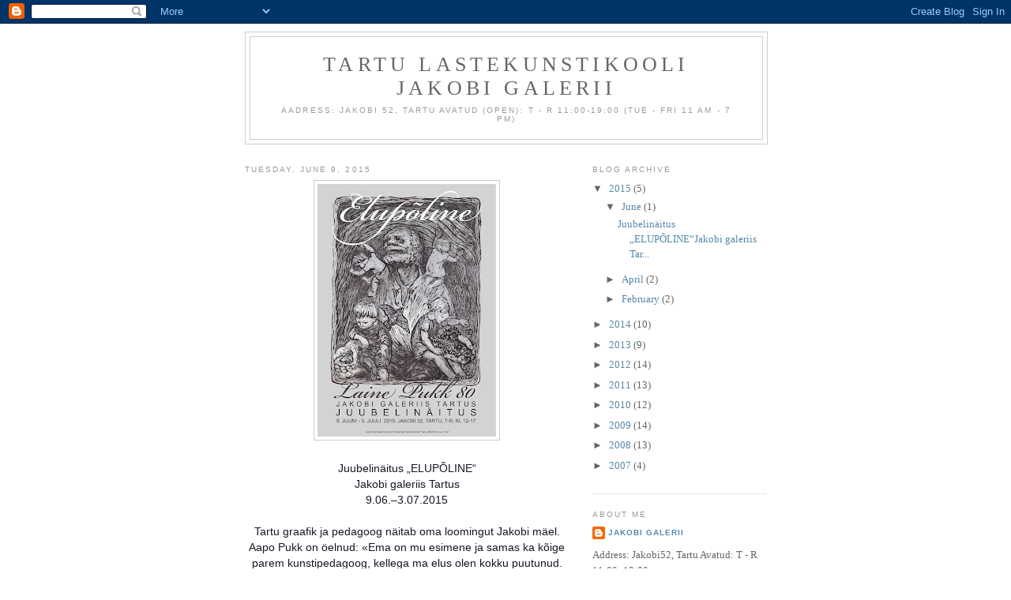

--- FILE ---
content_type: text/html; charset=UTF-8
request_url: https://tlkkgalerii.blogspot.com/
body_size: 14394
content:
<!DOCTYPE html>
<html dir='ltr'>
<head>
<link href='https://www.blogger.com/static/v1/widgets/2944754296-widget_css_bundle.css' rel='stylesheet' type='text/css'/>
<meta content='text/html; charset=UTF-8' http-equiv='Content-Type'/>
<meta content='blogger' name='generator'/>
<link href='https://tlkkgalerii.blogspot.com/favicon.ico' rel='icon' type='image/x-icon'/>
<link href='http://tlkkgalerii.blogspot.com/' rel='canonical'/>
<link rel="alternate" type="application/atom+xml" title="Tartu Lastekunstikooli Jakobi Galerii - Atom" href="https://tlkkgalerii.blogspot.com/feeds/posts/default" />
<link rel="alternate" type="application/rss+xml" title="Tartu Lastekunstikooli Jakobi Galerii - RSS" href="https://tlkkgalerii.blogspot.com/feeds/posts/default?alt=rss" />
<link rel="service.post" type="application/atom+xml" title="Tartu Lastekunstikooli Jakobi Galerii - Atom" href="https://www.blogger.com/feeds/6164620495496792374/posts/default" />
<link rel="me" href="https://www.blogger.com/profile/11561263968675987731" />
<!--Can't find substitution for tag [blog.ieCssRetrofitLinks]-->
<meta content='http://tlkkgalerii.blogspot.com/' property='og:url'/>
<meta content='Tartu Lastekunstikooli Jakobi Galerii' property='og:title'/>
<meta content='Aadress: Jakobi 52, Tartu

Avatud (open): T - R 11:00-19:00 (Tue - Fri 11 am - 7 pm)' property='og:description'/>
<title>Tartu Lastekunstikooli Jakobi Galerii</title>
<style id='page-skin-1' type='text/css'><!--
/*
-----------------------------------------------
Blogger Template Style
Name:     Minima
Date:     26 Feb 2004
Updated by: Blogger Team
----------------------------------------------- */
/* Use this with templates/template-twocol.html */
body {
background:#ffffff;
margin:0;
color:#333333;
font:x-small Georgia Serif;
font-size/* */:/**/small;
font-size: /**/small;
text-align: center;
}
a:link {
color:#5588aa;
text-decoration:none;
}
a:visited {
color:#999999;
text-decoration:none;
}
a:hover {
color:#cc6600;
text-decoration:underline;
}
a img {
border-width:0;
}
/* Header
-----------------------------------------------
*/
#header-wrapper {
width:660px;
margin:0 auto 10px;
border:1px solid #cccccc;
}
#header-inner {
background-position: center;
margin-left: auto;
margin-right: auto;
}
#header {
margin: 5px;
border: 1px solid #cccccc;
text-align: center;
color:#666666;
}
#header h1 {
margin:5px 5px 0;
padding:15px 20px .25em;
line-height:1.2em;
text-transform:uppercase;
letter-spacing:.2em;
font: normal normal 200% Georgia, Serif;
}
#header a {
color:#666666;
text-decoration:none;
}
#header a:hover {
color:#666666;
}
#header .description {
margin:0 5px 5px;
padding:0 20px 15px;
max-width:700px;
text-transform:uppercase;
letter-spacing:.2em;
line-height: 1.4em;
font: normal normal 78% 'Trebuchet MS', Trebuchet, Arial, Verdana, Sans-serif;
color: #999999;
}
#header img {
margin-left: auto;
margin-right: auto;
}
/* Outer-Wrapper
----------------------------------------------- */
#outer-wrapper {
width: 660px;
margin:0 auto;
padding:10px;
text-align:left;
font: normal normal 100% Georgia, Serif;
}
#main-wrapper {
width: 410px;
float: left;
word-wrap: break-word; /* fix for long text breaking sidebar float in IE */
overflow: hidden;     /* fix for long non-text content breaking IE sidebar float */
}
#sidebar-wrapper {
width: 220px;
float: right;
word-wrap: break-word; /* fix for long text breaking sidebar float in IE */
overflow: hidden;      /* fix for long non-text content breaking IE sidebar float */
}
/* Headings
----------------------------------------------- */
h2 {
margin:1.5em 0 .75em;
font:normal normal 78% 'Trebuchet MS',Trebuchet,Arial,Verdana,Sans-serif;
line-height: 1.4em;
text-transform:uppercase;
letter-spacing:.2em;
color:#999999;
}
/* Posts
-----------------------------------------------
*/
h2.date-header {
margin:1.5em 0 .5em;
}
.post {
margin:.5em 0 1.5em;
border-bottom:1px dotted #cccccc;
padding-bottom:1.5em;
}
.post h3 {
margin:.25em 0 0;
padding:0 0 4px;
font-size:140%;
font-weight:normal;
line-height:1.4em;
color:#cc6600;
}
.post h3 a, .post h3 a:visited, .post h3 strong {
display:block;
text-decoration:none;
color:#cc6600;
font-weight:normal;
}
.post h3 strong, .post h3 a:hover {
color:#333333;
}
.post-body {
margin:0 0 .75em;
line-height:1.6em;
}
.post-body blockquote {
line-height:1.3em;
}
.post-footer {
margin: .75em 0;
color:#999999;
text-transform:uppercase;
letter-spacing:.1em;
font: normal normal 78% 'Trebuchet MS', Trebuchet, Arial, Verdana, Sans-serif;
line-height: 1.4em;
}
.comment-link {
margin-left:.6em;
}
.post img, table.tr-caption-container {
padding:4px;
border:1px solid #cccccc;
}
.tr-caption-container img {
border: none;
padding: 0;
}
.post blockquote {
margin:1em 20px;
}
.post blockquote p {
margin:.75em 0;
}
/* Comments
----------------------------------------------- */
#comments h4 {
margin:1em 0;
font-weight: bold;
line-height: 1.4em;
text-transform:uppercase;
letter-spacing:.2em;
color: #999999;
}
#comments-block {
margin:1em 0 1.5em;
line-height:1.6em;
}
#comments-block .comment-author {
margin:.5em 0;
}
#comments-block .comment-body {
margin:.25em 0 0;
}
#comments-block .comment-footer {
margin:-.25em 0 2em;
line-height: 1.4em;
text-transform:uppercase;
letter-spacing:.1em;
}
#comments-block .comment-body p {
margin:0 0 .75em;
}
.deleted-comment {
font-style:italic;
color:gray;
}
#blog-pager-newer-link {
float: left;
}
#blog-pager-older-link {
float: right;
}
#blog-pager {
text-align: center;
}
.feed-links {
clear: both;
line-height: 2.5em;
}
/* Sidebar Content
----------------------------------------------- */
.sidebar {
color: #666666;
line-height: 1.5em;
}
.sidebar ul {
list-style:none;
margin:0 0 0;
padding:0 0 0;
}
.sidebar li {
margin:0;
padding-top:0;
padding-right:0;
padding-bottom:.25em;
padding-left:15px;
text-indent:-15px;
line-height:1.5em;
}
.sidebar .widget, .main .widget {
border-bottom:1px dotted #cccccc;
margin:0 0 1.5em;
padding:0 0 1.5em;
}
.main .Blog {
border-bottom-width: 0;
}
/* Profile
----------------------------------------------- */
.profile-img {
float: left;
margin-top: 0;
margin-right: 5px;
margin-bottom: 5px;
margin-left: 0;
padding: 4px;
border: 1px solid #cccccc;
}
.profile-data {
margin:0;
text-transform:uppercase;
letter-spacing:.1em;
font: normal normal 78% 'Trebuchet MS', Trebuchet, Arial, Verdana, Sans-serif;
color: #999999;
font-weight: bold;
line-height: 1.6em;
}
.profile-datablock {
margin:.5em 0 .5em;
}
.profile-textblock {
margin: 0.5em 0;
line-height: 1.6em;
}
.profile-link {
font: normal normal 78% 'Trebuchet MS', Trebuchet, Arial, Verdana, Sans-serif;
text-transform: uppercase;
letter-spacing: .1em;
}
/* Footer
----------------------------------------------- */
#footer {
width:660px;
clear:both;
margin:0 auto;
padding-top:15px;
line-height: 1.6em;
text-transform:uppercase;
letter-spacing:.1em;
text-align: center;
}

--></style>
<link href='https://www.blogger.com/dyn-css/authorization.css?targetBlogID=6164620495496792374&amp;zx=712c417b-11a8-43ae-90ff-9d22d0a1bc59' media='none' onload='if(media!=&#39;all&#39;)media=&#39;all&#39;' rel='stylesheet'/><noscript><link href='https://www.blogger.com/dyn-css/authorization.css?targetBlogID=6164620495496792374&amp;zx=712c417b-11a8-43ae-90ff-9d22d0a1bc59' rel='stylesheet'/></noscript>
<meta name='google-adsense-platform-account' content='ca-host-pub-1556223355139109'/>
<meta name='google-adsense-platform-domain' content='blogspot.com'/>

</head>
<body>
<div class='navbar section' id='navbar'><div class='widget Navbar' data-version='1' id='Navbar1'><script type="text/javascript">
    function setAttributeOnload(object, attribute, val) {
      if(window.addEventListener) {
        window.addEventListener('load',
          function(){ object[attribute] = val; }, false);
      } else {
        window.attachEvent('onload', function(){ object[attribute] = val; });
      }
    }
  </script>
<div id="navbar-iframe-container"></div>
<script type="text/javascript" src="https://apis.google.com/js/platform.js"></script>
<script type="text/javascript">
      gapi.load("gapi.iframes:gapi.iframes.style.bubble", function() {
        if (gapi.iframes && gapi.iframes.getContext) {
          gapi.iframes.getContext().openChild({
              url: 'https://www.blogger.com/navbar/6164620495496792374?origin\x3dhttps://tlkkgalerii.blogspot.com',
              where: document.getElementById("navbar-iframe-container"),
              id: "navbar-iframe"
          });
        }
      });
    </script><script type="text/javascript">
(function() {
var script = document.createElement('script');
script.type = 'text/javascript';
script.src = '//pagead2.googlesyndication.com/pagead/js/google_top_exp.js';
var head = document.getElementsByTagName('head')[0];
if (head) {
head.appendChild(script);
}})();
</script>
</div></div>
<div id='outer-wrapper'><div id='wrap2'>
<!-- skip links for text browsers -->
<span id='skiplinks' style='display:none;'>
<a href='#main'>skip to main </a> |
      <a href='#sidebar'>skip to sidebar</a>
</span>
<div id='header-wrapper'>
<div class='header section' id='header'><div class='widget Header' data-version='1' id='Header1'>
<div id='header-inner'>
<div class='titlewrapper'>
<h1 class='title'>
Tartu Lastekunstikooli Jakobi Galerii
</h1>
</div>
<div class='descriptionwrapper'>
<p class='description'><span>Aadress: Jakobi 52, Tartu

Avatud (open): T - R 11:00-19:00 (Tue - Fri 11 am - 7 pm)</span></p>
</div>
</div>
</div></div>
</div>
<div id='content-wrapper'>
<div id='crosscol-wrapper' style='text-align:center'>
<div class='crosscol no-items section' id='crosscol'></div>
</div>
<div id='main-wrapper'>
<div class='main section' id='main'><div class='widget Blog' data-version='1' id='Blog1'>
<div class='blog-posts hfeed'>

          <div class="date-outer">
        
<h2 class='date-header'><span>Tuesday, June 9, 2015</span></h2>

          <div class="date-posts">
        
<div class='post-outer'>
<div class='post hentry uncustomized-post-template' itemprop='blogPost' itemscope='itemscope' itemtype='http://schema.org/BlogPosting'>
<meta content='https://blogger.googleusercontent.com/img/b/R29vZ2xl/AVvXsEhQQPrW1-0j3dGYg_Hx8h8ZHkXQBn-Bn7rIHIij7PGoNBIr3SII28fz8j7A_jL_b0T_HtQnsPgZxeugATIHN4dfeC6f8AlXCaaj8fjefur_AfJTJbmUlfU3fc559F3JXuue04zOP-WOsb0/s320/laine_pukk_80_A3.jpg.+copy.jpg' itemprop='image_url'/>
<meta content='6164620495496792374' itemprop='blogId'/>
<meta content='8181136965235365799' itemprop='postId'/>
<a name='8181136965235365799'></a>
<div class='post-header'>
<div class='post-header-line-1'></div>
</div>
<div class='post-body entry-content' id='post-body-8181136965235365799' itemprop='description articleBody'>
<div dir="ltr" style="text-align: left;" trbidi="on">
<div class="separator" style="clear: both; text-align: center;">
<a href="https://blogger.googleusercontent.com/img/b/R29vZ2xl/AVvXsEhQQPrW1-0j3dGYg_Hx8h8ZHkXQBn-Bn7rIHIij7PGoNBIr3SII28fz8j7A_jL_b0T_HtQnsPgZxeugATIHN4dfeC6f8AlXCaaj8fjefur_AfJTJbmUlfU3fc559F3JXuue04zOP-WOsb0/s1600/laine_pukk_80_A3.jpg.+copy.jpg" imageanchor="1" style="margin-left: 1em; margin-right: 1em;"><img border="0" height="320" src="https://blogger.googleusercontent.com/img/b/R29vZ2xl/AVvXsEhQQPrW1-0j3dGYg_Hx8h8ZHkXQBn-Bn7rIHIij7PGoNBIr3SII28fz8j7A_jL_b0T_HtQnsPgZxeugATIHN4dfeC6f8AlXCaaj8fjefur_AfJTJbmUlfU3fc559F3JXuue04zOP-WOsb0/s320/laine_pukk_80_A3.jpg.+copy.jpg" width="226" /></a></div>
<div class="separator" style="clear: both; text-align: center;">
<br /></div>
<div class="separator" style="clear: both; text-align: center;">
<span style="background-color: white; color: #141823; font-family: helvetica, arial, 'lucida grande', sans-serif; font-size: 14px; line-height: 18px; text-align: left;">Juubelinäitus &#8222;ELUPÕLINE&#8220;</span><br style="color: #141823; font-family: helvetica, arial, 'lucida grande', sans-serif; font-size: 14px; line-height: 18px; text-align: left;" /><span style="background-color: white; color: #141823; font-family: helvetica, arial, 'lucida grande', sans-serif; font-size: 14px; line-height: 18px; text-align: left;">Jakobi galeriis Tartus</span><br style="color: #141823; font-family: helvetica, arial, 'lucida grande', sans-serif; font-size: 14px; line-height: 18px; text-align: left;" /><span style="background-color: white; color: #141823; font-family: helvetica, arial, 'lucida grande', sans-serif; font-size: 14px; line-height: 18px; text-align: left;">9.06.&#8211;3.07.2015</span><br style="color: #141823; font-family: helvetica, arial, 'lucida grande', sans-serif; font-size: 14px; line-height: 18px; text-align: left;" /><br style="color: #141823; font-family: helvetica, arial, 'lucida grande', sans-serif; font-size: 14px; line-height: 18px; text-align: left;" /><span style="background-color: white; color: #141823; font-family: helvetica, arial, 'lucida grande', sans-serif; font-size: 14px; line-height: 18px; text-align: left;">Tartu graafik ja pedagoog näitab oma loomingut Jakobi mäel.</span><br style="color: #141823; font-family: helvetica, arial, 'lucida grande', sans-serif; font-size: 14px; line-height: 18px; text-align: left;" /><span style="background-color: white; color: #141823; font-family: helvetica, arial, 'lucida grande', sans-serif; font-size: 14px; line-height: 18px; text-align: left;">Aapo Pukk on öelnud: &#171;Ema on mu esimene ja samas ka kõige parem kunstipedagoog, kellega ma elus olen kokku puutunud. Õpetajana on ta realismi hoidev, loogiline, lihtne, range ja järeleandmatu ning hea tulemuse puhul oskab ta alati sinuga kaasa rõõmustada.&#187;</span><br style="color: #141823; font-family: helvetica, arial, 'lucida grande', sans-serif; font-size: 14px; line-height: 18px; text-align: left;" /><br style="color: #141823; font-family: helvetica, arial, 'lucida grande', sans-serif; font-size: 14px; line-height: 18px; text-align: left;" /><span style="background-color: white; color: #141823; font-family: helvetica, arial, 'lucida grande', sans-serif; font-size: 14px; line-height: 18px; text-align: left;">Laine Pukk on sündinud 19. juunil 1935. aastal Jõgeva lähedal Õuna külas.</span><br style="color: #141823; font-family: helvetica, arial, 'lucida grande', sans-serif; font-size: 14px; line-height: 18px; text-align: left;" /><span style="background-color: white; color: #141823; font-family: helvetica, arial, 'lucida grande', sans-serif; font-size: 14px; line-height: 18px; text-align: left;">Kunstiõpingud algasid Tartu Kujutava Kunsti Kooli esimeses lennus (1951&#8211;1956), kus joonistamist õpetasid Kalju ja Ellen Polli ning Albert Anni; maali Harri Puudersell, Efraim Allsalu ja Lola Liivat-Makarova; üldajalugu õpetas Lennart Meri.</span><br style="color: #141823; font-family: helvetica, arial, 'lucida grande', sans-serif; font-size: 14px; line-height: 18px; text-align: left;" /><br style="color: #141823; font-family: helvetica, arial, 'lucida grande', sans-serif; font-size: 14px; line-height: 18px; text-align: left;" /><span style="background-color: white; color: #141823; font-family: helvetica, arial, 'lucida grande', sans-serif; font-size: 14px; line-height: 18px; text-align: left;">1957&#8211;1961 õppis Laine</span><span class="text_exposed_show" style="color: #141823; display: inline; font-family: helvetica, arial, 'lucida grande', sans-serif; font-size: 14px; line-height: 18px; text-align: left;">&nbsp;Pukk Eesti NSV Riikliku Kunstiinstituudi graafika osakonnas. Tema pedagoogiline tegevus algas juba viiendal kursusel, kui ta juhendas samasse kooli astujaid, paljude hulgas ka Anu Rauda ja Mari Roosvalti (Okas). Tema diplomitööks oli Juhan Liivi kogu illustreerimine, mis kiideti küll heaks, kuid pärast Moskva komisjoni külastust otsustas kateedri juhtkond, et tuleb valida uus teema. Laine Pukk uut teemat ei esitanud ja läks Aleksander Remmeli kutsel Tartu Lastekunstikooli õpetajaks. Samal ajal tuli kooli ka Aleksander Suumann. Kaks õpetajat armusid ja nende armastusest sündis Aapo Pukk, kelle esimene kodu oligi õpetajate tuba, millest hiljem sai kunstikooli graafikaruum.<br /><br />Tartu Lastekunstikooli õpetajaks jäi Laine peaaegu kolmekümneks aastaks. Kolleegideks olid Silvia Jõgever, Lea Jürisson, Olaf Prints, Leili Parhomenko, Paul Saar, Enn Tegova jt.<br />Laine Pukk on tugev metoodik, aga tema enda sõnade järgi mitte teoreetik, samas õpetajana järjekindel ja nõudlik, kes jättis õpilastele alati loominguvabaduse. Laine Puki käe all õppisid joonistust, akvarelli ja kompositsiooni paljud tulevased kunstnikud: Tiiu Kirsipuu, Rein Tammik, Regina Lukk, Anne Parmasto, Mare Saare, Ülle Voosalu, Ülle Marks jt.<br />Üle kümne aasta juhendas ta ka täiskasvanute kursusi.<br />Alates aastast 2000 on Laine Pukk Tartu Kunstnike Liidu liige.<br />2005&#8211;2010 Tartu Kunstimaja graafika- ja krokiistuudio eestvedaja.<br /><br />Romantiline realism, looduslähedus ja inimesearmastus on märksõnad, mis võiksid iseloomustada Laine Puki loomingut. Näitus &#171;Elupõline&#187; teeb kokkuvõtte pikast loometeest, alates 1953. aasta õppetööst ja lõpetades sel aastal tehtud Helmi portreega. Samuti näeb näitusel valitud eksliibriseid, pastell- ja akvarellportreid, vabagraafilisi lehti ja kompositsioone.<br /><br />Juubilari saab õnnitleda 19. juunil kell 16.00.<br />Jakobi galerii, Jakobi 52, Tartu. T&#8211;R 12.00&#8211;17.00.<br />Galerist Evelin Salumaa, 55694848, evelin.salumaa@gmail.com<br />Info: 5031750, aapopukk@gmail.com</span></div>
<br /></div>
<div style='clear: both;'></div>
</div>
<div class='post-footer'>
<div class='post-footer-line post-footer-line-1'>
<span class='post-author vcard'>
Posted by
<span class='fn' itemprop='author' itemscope='itemscope' itemtype='http://schema.org/Person'>
<meta content='https://www.blogger.com/profile/11561263968675987731' itemprop='url'/>
<a class='g-profile' href='https://www.blogger.com/profile/11561263968675987731' rel='author' title='author profile'>
<span itemprop='name'>Jakobi Galerii</span>
</a>
</span>
</span>
<span class='post-timestamp'>
at
<meta content='http://tlkkgalerii.blogspot.com/2015/06/juubelinaitus-elupoline-jakobi-galeriis.html' itemprop='url'/>
<a class='timestamp-link' href='https://tlkkgalerii.blogspot.com/2015/06/juubelinaitus-elupoline-jakobi-galeriis.html' rel='bookmark' title='permanent link'><abbr class='published' itemprop='datePublished' title='2015-06-09T00:03:00-07:00'>6/09/2015 12:03:00 AM</abbr></a>
</span>
<span class='post-comment-link'>
<a class='comment-link' href='https://www.blogger.com/comment/fullpage/post/6164620495496792374/8181136965235365799' onclick=''>
No comments:
  </a>
</span>
<span class='post-icons'>
<span class='item-control blog-admin pid-393849705'>
<a href='https://www.blogger.com/post-edit.g?blogID=6164620495496792374&postID=8181136965235365799&from=pencil' title='Edit Post'>
<img alt='' class='icon-action' height='18' src='https://resources.blogblog.com/img/icon18_edit_allbkg.gif' width='18'/>
</a>
</span>
</span>
<div class='post-share-buttons goog-inline-block'>
</div>
</div>
<div class='post-footer-line post-footer-line-2'>
<span class='post-labels'>
</span>
</div>
<div class='post-footer-line post-footer-line-3'>
<span class='post-location'>
</span>
</div>
</div>
</div>
</div>

          </div></div>
        

          <div class="date-outer">
        
<h2 class='date-header'><span>Monday, April 13, 2015</span></h2>

          <div class="date-posts">
        
<div class='post-outer'>
<div class='post hentry uncustomized-post-template' itemprop='blogPost' itemscope='itemscope' itemtype='http://schema.org/BlogPosting'>
<meta content='https://blogger.googleusercontent.com/img/b/R29vZ2xl/AVvXsEhOub2nbIpHGDg9guPvDmIyIkglLSPNo_tcraY7iXQ4qL5VwQQvlfFtRHE4RNbnJomijkxdL5aQ354kMqjdwRzKypr9xImQhucIVPsGA0Cu0rA4ZvfChSE5LR6fdkEbDuUhcUwqGw2IRGU/s1600/lokk_fb.jpg' itemprop='image_url'/>
<meta content='6164620495496792374' itemprop='blogId'/>
<meta content='1194494970132929572' itemprop='postId'/>
<a name='1194494970132929572'></a>
<div class='post-header'>
<div class='post-header-line-1'></div>
</div>
<div class='post-body entry-content' id='post-body-1194494970132929572' itemprop='description articleBody'>
<div dir="ltr" style="text-align: left;" trbidi="on">
<div class="separator" style="clear: both; text-align: center;">
<a href="https://blogger.googleusercontent.com/img/b/R29vZ2xl/AVvXsEhOub2nbIpHGDg9guPvDmIyIkglLSPNo_tcraY7iXQ4qL5VwQQvlfFtRHE4RNbnJomijkxdL5aQ354kMqjdwRzKypr9xImQhucIVPsGA0Cu0rA4ZvfChSE5LR6fdkEbDuUhcUwqGw2IRGU/s1600/lokk_fb.jpg" imageanchor="1" style="margin-left: 1em; margin-right: 1em;"><img border="0" height="185" src="https://blogger.googleusercontent.com/img/b/R29vZ2xl/AVvXsEhOub2nbIpHGDg9guPvDmIyIkglLSPNo_tcraY7iXQ4qL5VwQQvlfFtRHE4RNbnJomijkxdL5aQ354kMqjdwRzKypr9xImQhucIVPsGA0Cu0rA4ZvfChSE5LR6fdkEbDuUhcUwqGw2IRGU/s1600/lokk_fb.jpg" width="400" /></a></div>
<br /></div>
<div style='clear: both;'></div>
</div>
<div class='post-footer'>
<div class='post-footer-line post-footer-line-1'>
<span class='post-author vcard'>
Posted by
<span class='fn' itemprop='author' itemscope='itemscope' itemtype='http://schema.org/Person'>
<meta content='https://www.blogger.com/profile/11561263968675987731' itemprop='url'/>
<a class='g-profile' href='https://www.blogger.com/profile/11561263968675987731' rel='author' title='author profile'>
<span itemprop='name'>Jakobi Galerii</span>
</a>
</span>
</span>
<span class='post-timestamp'>
at
<meta content='http://tlkkgalerii.blogspot.com/2015/04/blog-post_13.html' itemprop='url'/>
<a class='timestamp-link' href='https://tlkkgalerii.blogspot.com/2015/04/blog-post_13.html' rel='bookmark' title='permanent link'><abbr class='published' itemprop='datePublished' title='2015-04-13T05:40:00-07:00'>4/13/2015 05:40:00 AM</abbr></a>
</span>
<span class='post-comment-link'>
<a class='comment-link' href='https://www.blogger.com/comment/fullpage/post/6164620495496792374/1194494970132929572' onclick=''>
No comments:
  </a>
</span>
<span class='post-icons'>
<span class='item-control blog-admin pid-393849705'>
<a href='https://www.blogger.com/post-edit.g?blogID=6164620495496792374&postID=1194494970132929572&from=pencil' title='Edit Post'>
<img alt='' class='icon-action' height='18' src='https://resources.blogblog.com/img/icon18_edit_allbkg.gif' width='18'/>
</a>
</span>
</span>
<div class='post-share-buttons goog-inline-block'>
</div>
</div>
<div class='post-footer-line post-footer-line-2'>
<span class='post-labels'>
</span>
</div>
<div class='post-footer-line post-footer-line-3'>
<span class='post-location'>
</span>
</div>
</div>
</div>
</div>
<div class='post-outer'>
<div class='post hentry uncustomized-post-template' itemprop='blogPost' itemscope='itemscope' itemtype='http://schema.org/BlogPosting'>
<meta content='https://blogger.googleusercontent.com/img/b/R29vZ2xl/AVvXsEhT6oUpY93pGJZ7ygKRNJNDRzFJUQq0Lj52WUcV-MHf5sh-AN8dibPdir9rNMvFZqjEdj3RyHgut75MsnFmEhXo0sdjtifCZEDlqW9aqLaPyCFCEM2ZB-UNCE1M8N5RJ_gH9lVLcCN1G2s/s1600/pildi+lugu+p2is+logoga.JPG' itemprop='image_url'/>
<meta content='6164620495496792374' itemprop='blogId'/>
<meta content='969519348659248240' itemprop='postId'/>
<a name='969519348659248240'></a>
<div class='post-header'>
<div class='post-header-line-1'></div>
</div>
<div class='post-body entry-content' id='post-body-969519348659248240' itemprop='description articleBody'>
<div dir="ltr" style="text-align: left;" trbidi="on">
<div class="separator" style="clear: both; text-align: center;">
</div>
<div class="separator" style="clear: both; text-align: center;">
<a href="https://blogger.googleusercontent.com/img/b/R29vZ2xl/AVvXsEhT6oUpY93pGJZ7ygKRNJNDRzFJUQq0Lj52WUcV-MHf5sh-AN8dibPdir9rNMvFZqjEdj3RyHgut75MsnFmEhXo0sdjtifCZEDlqW9aqLaPyCFCEM2ZB-UNCE1M8N5RJ_gH9lVLcCN1G2s/s1600/pildi+lugu+p2is+logoga.JPG" imageanchor="1" style="margin-left: 1em; margin-right: 1em;"><img border="0" height="187" src="https://blogger.googleusercontent.com/img/b/R29vZ2xl/AVvXsEhT6oUpY93pGJZ7ygKRNJNDRzFJUQq0Lj52WUcV-MHf5sh-AN8dibPdir9rNMvFZqjEdj3RyHgut75MsnFmEhXo0sdjtifCZEDlqW9aqLaPyCFCEM2ZB-UNCE1M8N5RJ_gH9lVLcCN1G2s/s1600/pildi+lugu+p2is+logoga.JPG" width="400" /></a></div>
<div style="font-style: normal; font-variant: normal; font-weight: normal; margin-bottom: 0cm; orphans: 1;">
<span style="color: #222222;"><span style="font-family: Miriam Fixed, monospace;"><span style="font-size: x-small;">&nbsp;</span></span></span></div>
<div style="font-style: normal; font-variant: normal; font-weight: normal; margin-bottom: 0cm; orphans: 1;">
<br /></div>
<div style="font-style: normal; font-variant: normal; font-weight: normal; margin-bottom: 0cm; orphans: 1;">
<span style="color: #222222;"><span style="font-family: Miriam Fixed, monospace;"><span style="font-size: x-small;">Olete
oodatud näituse PILDI LUGU avamisele 23.03 kell 18:00</span></span></span></div>
<div style="font-style: normal; font-variant: normal; font-weight: normal; margin-bottom: 0cm; orphans: 1;">
<br />
</div>
<div style="font-style: normal; font-variant: normal; font-weight: normal; margin-bottom: 0cm; orphans: 1;">
<span style="color: #222222;"><span style="font-family: Miriam Fixed, monospace;"><span style="font-size: x-small;">Näitus
"Pildi lugu" on kahe illustraatori Kristina Viina ja
Marja-Liisa Platsi ühine väljapanek erinevatest
raamatuillustratsioonidest Tartu Lastekunstikooli Jakobi galeriis</span></span></span></div>
<div style="font-style: normal; font-variant: normal; font-weight: normal; margin-bottom: 0cm; orphans: 1;">
<span style="color: #222222;"><span style="font-family: Miriam Fixed, monospace;"><span style="font-size: x-small;">Soovime
näidata näitusekülastajatele ja kunstikooli õpilastele, kuidas
raamatuillustratsioon valmib ning paneme välja nii esimesed sketšid
kui lõpliku pildi väljaprindi.</span></span></span></div>
<div style="font-style: normal; font-variant: normal; font-weight: normal; margin-bottom: 0cm; orphans: 1;">
<span style="color: #222222;"><span style="font-family: Miriam Fixed, monospace;"><span style="font-size: x-small;">Raamat
on väga spetsiifiline formaat, mille raames mõelda. Illustratsiooni
kavandatakse reeglina kindlale leheküljele kindlasse formaati. Aga
kuna mõlemad kunstnikud kasutavad läbisegi analoogseid ja
digitaalseid tehnikaid, tekib päris illustratsiooni kõrvale ka
palju muud pildimaterjali, mis kunagi raamatusse ei jõua ning pole
selleks mõeldudki. Tahame anda ka nendele piltidele võimaluse olla
nähtaval.</span></span></span></div>
<div style="font-style: normal; font-variant: normal; font-weight: normal; margin-bottom: 0cm; orphans: 1;">
<span style="color: #222222;"><span style="font-family: Miriam Fixed, monospace;"><span style="font-size: x-small;">Näitust
toetab Eesti Kultuurkapital.</span></span></span></div>
<div style="font-style: normal; font-variant: normal; margin-bottom: 0cm; orphans: 1;">
<br />
</div>
<div style="font-style: normal; font-variant: normal; font-weight: normal; margin-bottom: 0cm; orphans: 1;">
<span style="color: #222222;"><span style="font-family: Miriam Fixed, monospace;"><span style="font-size: x-small;"><b>Marja-Liisa
Plats</b>(1984) lõpetas Tartu Kõrgema Kunstikooli fotograafia
eriala ning on illustreerinud üle 20 lasteraamatu. Töötab
vabakutselise illustraatori ja graafilise kujundajana. Muul ajal teeb
muusikat ja häält ansamblis Eeter.</span></span></span></div>
<div style="font-style: normal; font-variant: normal; margin-bottom: 0cm; orphans: 1;">
<br />
</div>
<div style="margin-bottom: 0cm; orphans: 1;">
<span style="font-family: Miriam Fixed, monospace;"><span style="font-variant: normal;"><span style="color: #222222;"><span style="font-size: x-small;"><span style="font-style: normal;"><b>Kristina
Viin</b></span></span></span></span><span style="font-variant: normal;"><span style="color: #222222;"><span style="font-size: x-small;"><span style="font-style: normal;"><span style="font-weight: normal;">
(198</span></span></span></span></span><span style="font-variant: normal;"><span style="color: #222222;"><span style="font-size: x-small;"><span style="font-style: normal;"><span style="font-weight: normal;">5</span></span></span></span></span><span style="font-variant: normal;"><span style="color: #222222;"><span style="font-size: x-small;"><span style="font-style: normal;"><span style="font-weight: normal;">)
illustreerib laste- ja luuleraamatuid ning on teinud kaastöid
erinevatele ajakirjadele. Hariduse </span></span></span></span></span><span style="font-variant: normal;"><span style="color: #222222;"><span style="font-size: x-small;"><span style="font-style: normal;"><span style="font-weight: normal;">on
ta saanud Kõrgemas Kunstikoolis skulp</span></span></span></span></span><span style="font-variant: normal;"><span style="color: #222222;"><span style="font-size: x-small;"><span style="font-style: normal;"><span style="font-weight: normal;">tuuri</span></span></span></span></span><span style="font-variant: normal;"><span style="color: #222222;"><span style="font-size: x-small;"><span style="font-style: normal;"><span style="font-weight: normal;">
erialal.</span></span></span></span></span><span style="font-variant: normal;"><span style="color: #222222;"><span style="font-size: x-small;"><span style="font-style: normal;"><span style="font-weight: normal;">
Kristina on kirjutanud luuletusi, näitusearvustusi jm. </span></span></span></span></span><span style="font-variant: normal;"><span style="color: #222222;"><span style="font-size: x-small;"><span style="font-style: normal;"><span style="font-weight: normal;">2014.
Aastal ilmus tema debüüt luulekogu Nõtkel elevandisammul. </span></span></span></span></span><span style="font-variant: normal;"><span style="color: #222222;"><span style="font-size: x-small;"><span style="font-style: normal;"><span style="font-weight: normal;">T</span></span></span></span></span><span style="font-variant: normal;"><span style="color: #222222;"><span style="font-size: x-small;"><span style="font-style: normal;"><span style="font-weight: normal;">öötab
Nooruse gal</span></span></span></span></span><span style="font-variant: normal;"><span style="color: #222222;"><span style="font-size: x-small;"><span style="font-style: normal;"><span style="font-weight: normal;">eriis
galeristina. Vabal ajal maalib, joonistab.</span></span></span></span></span></span></div>
<div style="font-style: normal; font-variant: normal; font-weight: normal; margin-bottom: 0cm; orphans: 1;">
<br />
</div>
<div style="font-style: normal; font-variant: normal; font-weight: normal; margin-bottom: 0cm; orphans: 1;">
<br />
</div>
<div style="font-style: normal; font-variant: normal; font-weight: normal; margin-bottom: 0cm; orphans: 1;">
<br />
</div>
<div style="margin-bottom: 0cm; orphans: 1;">
<span style="font-family: Miriam Fixed, monospace;"><span style="font-variant: normal;"><span style="color: #222222;"><span style="font-size: x-small;"><span style="font-style: normal;"><span style="font-weight: normal;">N</span></span></span></span></span><span style="font-variant: normal;"><span style="color: #222222;"><span style="font-size: x-small;"><span style="font-style: normal;"><span style="font-weight: normal;">äitus
on avatud 23.03-10.04.2014</span></span></span></span></span></span></div>
<div style="font-style: normal; font-variant: normal; font-weight: normal; margin-bottom: 0cm; orphans: 1;">
<span style="color: #222222;"><span style="font-family: Miriam Fixed, monospace;"><span style="font-size: x-small;">Jakobi
galerii</span></span></span></div>
<div style="font-style: normal; font-variant: normal; font-weight: normal; margin-bottom: 0cm; orphans: 1;">
<span style="color: #222222;"><span style="font-family: Miriam Fixed, monospace;"><span style="font-size: x-small;">Jakobi
52, Tartu</span></span></span></div>
<div style="font-style: normal; font-variant: normal; font-weight: normal; margin-bottom: 0cm; orphans: 1;">
<span style="color: #222222;"><span style="font-family: Miriam Fixed, monospace;"><span style="font-size: x-small;">T-R
11:00-19:00</span></span></span></div>
</div>
<div style='clear: both;'></div>
</div>
<div class='post-footer'>
<div class='post-footer-line post-footer-line-1'>
<span class='post-author vcard'>
Posted by
<span class='fn' itemprop='author' itemscope='itemscope' itemtype='http://schema.org/Person'>
<meta content='https://www.blogger.com/profile/11561263968675987731' itemprop='url'/>
<a class='g-profile' href='https://www.blogger.com/profile/11561263968675987731' rel='author' title='author profile'>
<span itemprop='name'>Jakobi Galerii</span>
</a>
</span>
</span>
<span class='post-timestamp'>
at
<meta content='http://tlkkgalerii.blogspot.com/2015/04/blog-post.html' itemprop='url'/>
<a class='timestamp-link' href='https://tlkkgalerii.blogspot.com/2015/04/blog-post.html' rel='bookmark' title='permanent link'><abbr class='published' itemprop='datePublished' title='2015-04-13T05:40:00-07:00'>4/13/2015 05:40:00 AM</abbr></a>
</span>
<span class='post-comment-link'>
<a class='comment-link' href='https://www.blogger.com/comment/fullpage/post/6164620495496792374/969519348659248240' onclick=''>
No comments:
  </a>
</span>
<span class='post-icons'>
<span class='item-control blog-admin pid-393849705'>
<a href='https://www.blogger.com/post-edit.g?blogID=6164620495496792374&postID=969519348659248240&from=pencil' title='Edit Post'>
<img alt='' class='icon-action' height='18' src='https://resources.blogblog.com/img/icon18_edit_allbkg.gif' width='18'/>
</a>
</span>
</span>
<div class='post-share-buttons goog-inline-block'>
</div>
</div>
<div class='post-footer-line post-footer-line-2'>
<span class='post-labels'>
</span>
</div>
<div class='post-footer-line post-footer-line-3'>
<span class='post-location'>
</span>
</div>
</div>
</div>
</div>

          </div></div>
        

          <div class="date-outer">
        
<h2 class='date-header'><span>Wednesday, February 18, 2015</span></h2>

          <div class="date-posts">
        
<div class='post-outer'>
<div class='post hentry uncustomized-post-template' itemprop='blogPost' itemscope='itemscope' itemtype='http://schema.org/BlogPosting'>
<meta content='https://blogger.googleusercontent.com/img/b/R29vZ2xl/AVvXsEjXLtnsVpqY4toDpRSNNQy7_I2QeRM52M3o8x3gwOVL4W59T2h4yxfRUIsrfyGuaVIzKgCXHeobAhZhNwtbgp07GT8FdpJCq7u2AMDOHUE8oY41pgjTs4c9Bvo0WMnkpb5BconobBsP_zc/s1600/tkk_n%C3%A4itus_2015.jpg' itemprop='image_url'/>
<meta content='6164620495496792374' itemprop='blogId'/>
<meta content='5542440394710952104' itemprop='postId'/>
<a name='5542440394710952104'></a>
<div class='post-header'>
<div class='post-header-line-1'></div>
</div>
<div class='post-body entry-content' id='post-body-5542440394710952104' itemprop='description articleBody'>
<div dir="ltr" style="text-align: left;" trbidi="on">
<div class="separator" style="clear: both; text-align: center;">
<a href="https://blogger.googleusercontent.com/img/b/R29vZ2xl/AVvXsEjXLtnsVpqY4toDpRSNNQy7_I2QeRM52M3o8x3gwOVL4W59T2h4yxfRUIsrfyGuaVIzKgCXHeobAhZhNwtbgp07GT8FdpJCq7u2AMDOHUE8oY41pgjTs4c9Bvo0WMnkpb5BconobBsP_zc/s1600/tkk_n%C3%A4itus_2015.jpg" imageanchor="1" style="margin-left: 1em; margin-right: 1em;"><img border="0" height="400" src="https://blogger.googleusercontent.com/img/b/R29vZ2xl/AVvXsEjXLtnsVpqY4toDpRSNNQy7_I2QeRM52M3o8x3gwOVL4W59T2h4yxfRUIsrfyGuaVIzKgCXHeobAhZhNwtbgp07GT8FdpJCq7u2AMDOHUE8oY41pgjTs4c9Bvo0WMnkpb5BconobBsP_zc/s1600/tkk_n%C3%A4itus_2015.jpg" width="282" />&nbsp;</a></div>
<div class="separator" style="clear: both; text-align: center;">
<br /></div>
<div class="separator" style="clear: both; text-align: center;">
<br /></div>
<div class="separator" style="clear: both; text-align: center;">
<br /></div>
<div class="separator" style="clear: both; text-align: center;">
<span style="-webkit-text-stroke-width: 0px; background-color: white; color: #141823; display: inline !important; float: none; font-family: Helvetica, Arial, 'lucida grande', tahoma, verdana, arial, sans-serif; font-size: 14px; font-style: normal; font-variant: normal; font-weight: normal; letter-spacing: normal; line-height: 17.9200000762939px; orphans: auto; text-align: left; text-indent: 0px; text-transform: none; white-space: normal; widows: auto; word-spacing: 0px;">Teisipäeval, 10. veebruaril 2015, kell 17.00 avati Tartus Jakobi galeriis Tartu Kõrgema Kunstikooli kolmanda ja neljanda kursuse maalitudengite ühisnäitus &#8222;AK&#8220;, mis tutvustab tudengite loomingut teemal &#8222;Aktuaalne ja kontseptuaalne&#8220;.</span></div>
<br style="-webkit-text-stroke-width: 0px; background-color: white; color: #141823; font-family: Helvetica, Arial, 'lucida grande', tahoma, verdana, arial, sans-serif; font-size: 14px; font-style: normal; font-variant: normal; font-weight: normal; letter-spacing: normal; line-height: 17.9200000762939px; orphans: auto; text-align: left; text-indent: 0px; text-transform: none; white-space: normal; widows: auto; word-spacing: 0px;" />
<span style="-webkit-text-stroke-width: 0px; background-color: white; color: #141823; display: inline !important; float: none; font-family: Helvetica, Arial, 'lucida grande', tahoma, verdana, arial, sans-serif; font-size: 14px; font-style: normal; font-variant: normal; font-weight: normal; letter-spacing: normal; line-height: 17.9200000762939px; orphans: auto; text-align: left; text-indent: 0px; text-transform: none; white-space: normal; widows: auto; word-spacing: 0px;">Tudengid puudutavad tänapäeva ühiskonna probleeme, millega kõik kokku puutume, näiteks liiklusummikud, massimeedia, otsustusvõimetus jne. Me ei pane neid probleeme tähele, sest elame selle keskel. Ometigi mõjutab ja kontrollib see kõik meie elu.</span><br />
<br style="-webkit-text-stroke-width: 0px; background-color: white; color: #141823; font-family: Helvetica, Arial, 'lucida grande', tahoma, verdana, arial, sans-serif; font-size: 14px; font-style: normal; font-variant: normal; font-weight: normal; letter-spacing: normal; line-height: 17.9200000762939px; orphans: auto; text-align: left; text-indent: 0px; text-transform: none; white-space: normal; widows: auto; word-spacing: 0px;" />
<span style="-webkit-text-stroke-width: 0px; background-color: white; color: #141823; display: inline !important; float: none; font-family: Helvetica, Arial, 'lucida grande', tahoma, verdana, arial, sans-serif; font-size: 14px; font-style: normal; font-variant: normal; font-weight: normal; letter-spacing: normal; line-height: 17.9200000762939px; orphans: auto; text-align: left; text-indent: 0px; text-transform: none; white-space: normal; widows: auto; word-spacing: 0px;">Näitusel osalevad Kristel Sergo, Katrin Maask, Merili Sulg, Maigi Omler, Vitaly Makurin, Malle Raet, Katrina Kolk, Alisa Vasina, Laura Pormeister, Heliisa Aare, Heini Hiltunen, Vallo Raudsepp ja Aleksandr Tishkov.</span><br />
<br style="-webkit-text-stroke-width: 0px; background-color: white; color: #141823; font-family: Helvetica, Arial, 'lucida grande', tahoma, verdana, arial, sans-serif; font-size: 14px; font-style: normal; font-variant: normal; font-weight: normal; letter-spacing: normal; line-height: 17.9200000762939px; orphans: auto; text-align: left; text-indent: 0px; text-transform: none; white-space: normal; widows: auto; word-spacing: 0px;" />
<span style="-webkit-text-stroke-width: 0px; background-color: white; color: #141823; display: inline !important; float: none; font-family: Helvetica, Arial, 'lucida grande', tahoma, verdana, arial, sans-serif; font-size: 14px; font-style: normal; font-variant: normal; font-weight: normal; letter-spacing: normal; line-height: 17.9200000762939px; orphans: auto; text-align: left; text-indent: 0px; text-transform: none; white-space: normal; widows: auto; word-spacing: 0px;">Kursuse juhendajad: Pille Johanson ja Mall Nukke</span><br />
<br style="-webkit-text-stroke-width: 0px; background-color: white; color: #141823; font-family: Helvetica, Arial, 'lucida grande', tahoma, verdana, arial, sans-serif; font-size: 14px; font-style: normal; font-variant: normal; font-weight: normal; letter-spacing: normal; line-height: 17.9200000762939px; orphans: auto; text-align: left; text-indent: 0px; text-transform: none; white-space: normal; widows: auto; word-spacing: 0px;" />
<span style="-webkit-text-stroke-width: 0px; background-color: white; color: #141823; display: inline !important; float: none; font-family: Helvetica, Arial, 'lucida grande', tahoma, verdana, arial, sans-serif; font-size: 14px; font-style: normal; font-variant: normal; font-weight: normal; letter-spacing: normal; line-height: 17.9200000762939px; orphans: auto; text-align: left; text-indent: 0px; text-transform: none; white-space: normal; widows: auto; word-spacing: 0px;">Näitus jääb avatuks 13. märtsini.</span> <br />
<br /></div>
<div style='clear: both;'></div>
</div>
<div class='post-footer'>
<div class='post-footer-line post-footer-line-1'>
<span class='post-author vcard'>
Posted by
<span class='fn' itemprop='author' itemscope='itemscope' itemtype='http://schema.org/Person'>
<meta content='https://www.blogger.com/profile/11561263968675987731' itemprop='url'/>
<a class='g-profile' href='https://www.blogger.com/profile/11561263968675987731' rel='author' title='author profile'>
<span itemprop='name'>Jakobi Galerii</span>
</a>
</span>
</span>
<span class='post-timestamp'>
at
<meta content='http://tlkkgalerii.blogspot.com/2015/02/teisipaeval-10.html' itemprop='url'/>
<a class='timestamp-link' href='https://tlkkgalerii.blogspot.com/2015/02/teisipaeval-10.html' rel='bookmark' title='permanent link'><abbr class='published' itemprop='datePublished' title='2015-02-18T03:15:00-08:00'>2/18/2015 03:15:00 AM</abbr></a>
</span>
<span class='post-comment-link'>
<a class='comment-link' href='https://www.blogger.com/comment/fullpage/post/6164620495496792374/5542440394710952104' onclick=''>
No comments:
  </a>
</span>
<span class='post-icons'>
<span class='item-control blog-admin pid-393849705'>
<a href='https://www.blogger.com/post-edit.g?blogID=6164620495496792374&postID=5542440394710952104&from=pencil' title='Edit Post'>
<img alt='' class='icon-action' height='18' src='https://resources.blogblog.com/img/icon18_edit_allbkg.gif' width='18'/>
</a>
</span>
</span>
<div class='post-share-buttons goog-inline-block'>
</div>
</div>
<div class='post-footer-line post-footer-line-2'>
<span class='post-labels'>
</span>
</div>
<div class='post-footer-line post-footer-line-3'>
<span class='post-location'>
</span>
</div>
</div>
</div>
</div>
<div class='post-outer'>
<div class='post hentry uncustomized-post-template' itemprop='blogPost' itemscope='itemscope' itemtype='http://schema.org/BlogPosting'>
<meta content='https://blogger.googleusercontent.com/img/b/R29vZ2xl/AVvXsEg6rhIOI_lpmPHfQP1X8x5fksPERZBVFwhboiRq5D4MwyGUD-VqRvI8SD_2hP-Fin8iRvR2gFoi140w3EqsSMsxGFt5VvRtGZFJqfEKWxiRcJBF9PLmy2CvSTC0_UAezs578lZZcbBv93w/s1600/moss_plakat_hele_v.jpg' itemprop='image_url'/>
<meta content='6164620495496792374' itemprop='blogId'/>
<meta content='4190717435414204614' itemprop='postId'/>
<a name='4190717435414204614'></a>
<h3 class='post-title entry-title' itemprop='name'>
<a href='https://tlkkgalerii.blogspot.com/2015/02/rauno-thomas-mossi-valitud.html'>Rauno Thomas Moss`i valitud illustratsioonid ja joonistused</a>
</h3>
<div class='post-header'>
<div class='post-header-line-1'></div>
</div>
<div class='post-body entry-content' id='post-body-4190717435414204614' itemprop='description articleBody'>
<div dir="ltr" style="text-align: left;" trbidi="on">
<div class="separator" style="clear: both; text-align: center;">
<a href="https://blogger.googleusercontent.com/img/b/R29vZ2xl/AVvXsEg6rhIOI_lpmPHfQP1X8x5fksPERZBVFwhboiRq5D4MwyGUD-VqRvI8SD_2hP-Fin8iRvR2gFoi140w3EqsSMsxGFt5VvRtGZFJqfEKWxiRcJBF9PLmy2CvSTC0_UAezs578lZZcbBv93w/s1600/moss_plakat_hele_v.jpg" imageanchor="1" style="margin-left: 1em; margin-right: 1em;"><img border="0" height="400" src="https://blogger.googleusercontent.com/img/b/R29vZ2xl/AVvXsEg6rhIOI_lpmPHfQP1X8x5fksPERZBVFwhboiRq5D4MwyGUD-VqRvI8SD_2hP-Fin8iRvR2gFoi140w3EqsSMsxGFt5VvRtGZFJqfEKWxiRcJBF9PLmy2CvSTC0_UAezs578lZZcbBv93w/s1600/moss_plakat_hele_v.jpg" width="282" /></a></div>
<h3 class="separator" style="clear: both; text-align: left;">
<span style="font-size: small;"><span style="font-family: Times,&quot;Times New Roman&quot;,serif;"> </span></span></h3>
<h3 class="separator" style="clear: both; text-align: left;">
<span style="font-size: small;"><span style="font-family: Times,&quot;Times New Roman&quot;,serif;">Näitusest Illustratsioonid</span></span></h3>
<h3 style="background-color: white; color: #222222; font-style: normal; font-variant: normal; font-weight: normal; letter-spacing: normal; line-height: normal; text-align: left; text-indent: 0px; text-transform: none; white-space: normal; word-spacing: 0px;">
<span style="font-size: small;"><span style="font-family: Times,&quot;Times New Roman&quot;,serif;">Joonistust vaadeldakse sageli abidistsipliinina maalile ja graafikale, illustratsiooni aga kui puhtalt utilitaarsena so teksti mõtet ja sisu lihtsalt illustreerivana. Kuid minu jaoks on see liiga kitsarinnaline ja lihtsustatud vaatepunkt. Nii joonistust kui illustratsiooni on juba pikemat aega vaadeldud niisama tugevat sisemist ideed, tunnetust ja kunstniku ning ajastu mentaalseid kontseptsioone väljendavaks, kui skulptuuri, maali jm.</span></span></h3>
<h3 style="background-color: white; color: #222222; font-style: normal; font-variant: normal; font-weight: normal; letter-spacing: normal; line-height: normal; text-align: left; text-indent: 0px; text-transform: none; white-space: normal; word-spacing: 0px;">
<span style="font-size: small;"><span style="font-family: Times,&quot;Times New Roman&quot;,serif;">Kindlasti on siin seosed ja põhjused minu enda väikeses eluloos ja saatuses. Sattusin ma ju peale Tartu Kunstikooli lõpetamist õnneliku juhuse läbi kohe tööle ühte tollal nimekasse Lõuna-Eesti reklaamiagentuuri (kunstnikuna, hiljem AD'na). Pidin koheselt rakendama oma oskuseid, hindama kriitiliselt oma võimeid ning olema valmis pidevaks kriitikaks - kõik selle nimel, et klient ei saaks lihtsalt seda seda, mida ta tahtis, vaid et saaks parima tulemuse koostööna. Tänu oma tööle ja mitmete näitusel väljas olevate tööde näitel, sain rahulikumalt keskenduda ka oma õpingutele Tartu Ülikoolis maalikunstierialal. Lisaks sundis see mind enam mõtlema sama ratsionaalselt ka maalikunstniku kui omandatava eriala ja väljavaadete üle, ning see omakorda juhatas semiootikaõpingutele.</span></span></h3>
<h3 style="background-color: white; color: #222222; font-style: normal; font-variant: normal; font-weight: normal; letter-spacing: normal; line-height: normal; text-align: left; text-indent: 0px; text-transform: none; white-space: normal; word-spacing: 0px;">
<span style="font-size: small;"><span style="font-family: Times,&quot;Times New Roman&quot;,serif;">Sellisena on antud näitusel esitatud materjal (vaid murdosa olemasolevast) minu jaoks üsnagi intiimne esitus erinevatest joonistustest ja illustratsioonidest alates aastast 1997. Kõiki pole üldse avalikuse ees varem näidatud. Paljud tööd on minu jaoks kas liiga poolikud või oma eesmärgi täitnud, ning teose tegelik areng on läinud sootuks teist teed (näit Tartu Vangla kabelli altarimaal).</span></span></h3>
<h3 style="background-color: white; color: #222222; font-size: 12.8px; font-style: normal; font-variant: normal; font-weight: normal; letter-spacing: normal; line-height: normal; text-align: left; text-indent: 0px; text-transform: none; white-space: normal; word-spacing: 0px;">
<span style="font-family: Times,&quot;Times New Roman&quot;,serif;"><span style="font-size: small;">Kunstniku jaoks tekitab see mõnevõrra ebakindlust, kuid mulle jääb lootus, et läbi mu enda huvi teiste autorite kavandite ja visandite vastu, siis pakuvad ehk huvi ka minu joonistused ja visandid nii Tartu Lastekunstikooli õpilastele, minu sealsetele kunagistele õpetajatele kui minu kolleegidele ja kunstisõpradele.&nbsp;</span></span></h3>
<h3 style="background-color: white; color: #222222; font-size: 12.8px; font-style: normal; font-variant: normal; font-weight: normal; letter-spacing: normal; line-height: normal; text-align: left; text-indent: 0px; text-transform: none; white-space: normal; word-spacing: 0px;">
<span style="font-family: Times,&quot;Times New Roman&quot;,serif;"><span style="font-size: small;">Rauno Thomas Moss </span></span></h3>
<div class="separator" style="clear: both; text-align: center;">
<span style="font-family: Times,&quot;Times New Roman&quot;,serif;"><br /></span></div>
<br /></div>
<div style='clear: both;'></div>
</div>
<div class='post-footer'>
<div class='post-footer-line post-footer-line-1'>
<span class='post-author vcard'>
Posted by
<span class='fn' itemprop='author' itemscope='itemscope' itemtype='http://schema.org/Person'>
<meta content='https://www.blogger.com/profile/11561263968675987731' itemprop='url'/>
<a class='g-profile' href='https://www.blogger.com/profile/11561263968675987731' rel='author' title='author profile'>
<span itemprop='name'>Jakobi Galerii</span>
</a>
</span>
</span>
<span class='post-timestamp'>
at
<meta content='http://tlkkgalerii.blogspot.com/2015/02/rauno-thomas-mossi-valitud.html' itemprop='url'/>
<a class='timestamp-link' href='https://tlkkgalerii.blogspot.com/2015/02/rauno-thomas-mossi-valitud.html' rel='bookmark' title='permanent link'><abbr class='published' itemprop='datePublished' title='2015-02-18T03:12:00-08:00'>2/18/2015 03:12:00 AM</abbr></a>
</span>
<span class='post-comment-link'>
<a class='comment-link' href='https://www.blogger.com/comment/fullpage/post/6164620495496792374/4190717435414204614' onclick=''>
No comments:
  </a>
</span>
<span class='post-icons'>
<span class='item-control blog-admin pid-393849705'>
<a href='https://www.blogger.com/post-edit.g?blogID=6164620495496792374&postID=4190717435414204614&from=pencil' title='Edit Post'>
<img alt='' class='icon-action' height='18' src='https://resources.blogblog.com/img/icon18_edit_allbkg.gif' width='18'/>
</a>
</span>
</span>
<div class='post-share-buttons goog-inline-block'>
</div>
</div>
<div class='post-footer-line post-footer-line-2'>
<span class='post-labels'>
</span>
</div>
<div class='post-footer-line post-footer-line-3'>
<span class='post-location'>
</span>
</div>
</div>
</div>
</div>

          </div></div>
        

          <div class="date-outer">
        
<h2 class='date-header'><span>Wednesday, December 10, 2014</span></h2>

          <div class="date-posts">
        
<div class='post-outer'>
<div class='post hentry uncustomized-post-template' itemprop='blogPost' itemscope='itemscope' itemtype='http://schema.org/BlogPosting'>
<meta content='https://blogger.googleusercontent.com/img/b/R29vZ2xl/AVvXsEhQ6a1zt-fc5jwjWBHD89homTQG3dMjYzWNUPCmda4eCdDEt73h63J8YwMxuVlNm3jqgmH7SrFUMlkChAchduZvbuiMN6f5et7gkCMAUCs3bFKVULb7KMTQEsJyn508TcLg3MFUvlSSHOE/s1600/ivaylo.jpg' itemprop='image_url'/>
<meta content='6164620495496792374' itemprop='blogId'/>
<meta content='7596370002742763494' itemprop='postId'/>
<a name='7596370002742763494'></a>
<div class='post-header'>
<div class='post-header-line-1'></div>
</div>
<div class='post-body entry-content' id='post-body-7596370002742763494' itemprop='description articleBody'>
<div dir="ltr" style="text-align: left;" trbidi="on">
<br style="color: #3d3d3d; font-family: Tahoma, Verdana, Arial, Helvetica, sans-serif; font-size: 11px; line-height: 16px;" /><span style="color: #3d3d3d; font-family: Tahoma, Verdana, Arial, Helvetica, sans-serif; font-size: 11px; line-height: 16px;"><br /></span><br />
<div class="separator" style="clear: both; text-align: center;">
<a href="https://blogger.googleusercontent.com/img/b/R29vZ2xl/AVvXsEhQ6a1zt-fc5jwjWBHD89homTQG3dMjYzWNUPCmda4eCdDEt73h63J8YwMxuVlNm3jqgmH7SrFUMlkChAchduZvbuiMN6f5et7gkCMAUCs3bFKVULb7KMTQEsJyn508TcLg3MFUvlSSHOE/s1600/ivaylo.jpg" imageanchor="1" style="margin-left: 1em; margin-right: 1em;"><img border="0" height="320" src="https://blogger.googleusercontent.com/img/b/R29vZ2xl/AVvXsEhQ6a1zt-fc5jwjWBHD89homTQG3dMjYzWNUPCmda4eCdDEt73h63J8YwMxuVlNm3jqgmH7SrFUMlkChAchduZvbuiMN6f5et7gkCMAUCs3bFKVULb7KMTQEsJyn508TcLg3MFUvlSSHOE/s1600/ivaylo.jpg" width="226" /></a></div>
<span style="color: #3d3d3d; font-family: Tahoma, Verdana, Arial, Helvetica, sans-serif; font-size: 11px; line-height: 16px;"><br /></span>
<span style="color: #3d3d3d; font-family: Tahoma, Verdana, Arial, Helvetica, sans-serif; font-size: 11px; line-height: 16px;"><br /></span>
<span style="color: #3d3d3d; font-family: Tahoma, Verdana, Arial, Helvetica, sans-serif; font-size: 11px; line-height: 16px;"><br /></span>
<span style="color: #3d3d3d; font-family: Tahoma, Verdana, Arial, Helvetica, sans-serif; font-size: 11px; line-height: 16px;"><br /></span>
<span style="color: #3d3d3d; line-height: 16px;"><span style="font-family: Courier New, Courier, monospace;"><br /></span></span>
<span style="font-family: Courier New, Courier, monospace;"><span style="color: #3d3d3d; line-height: 16px;">Bulgaaria kunstniku ja nomaadi Ivaylo Zlatkovi mustvalge maagia näitus "Kosmiline arhitektuur ja disain"&nbsp;</span></span><br />
<div style="text-align: left;">
<table border="0" cellpadding="0" cellspacing="0" class="info" style="color: #3d3d3d; line-height: 16px;"><tbody>
<tr><td style="margin: 0px; padding: 0px 10px 0px 0px; vertical-align: top;"><span style="font-family: Courier New, Courier, monospace;">28.11.2014 -&nbsp;<span itemprop="endDate">08.01.2015</span></span></td></tr>
</tbody></table>
</div>
<span style="font-family: Courier New, Courier, monospace;"><span style="color: #3d3d3d; line-height: 16px;">Näitust toetab Black&#8217;n&#8217;White Magic &#169;</span><br style="color: #3d3d3d; line-height: 16px;" /><br style="color: #3d3d3d; line-height: 16px;" /><span style="color: #3d3d3d; line-height: 16px;">Ivaylo loomingut saab toetada, kui soetada galeriist tema teos ühe õhtusöögi hinnaga.</span><br style="color: #3d3d3d; line-height: 16px;" /><br style="color: #3d3d3d; line-height: 16px;" /><span style="color: #3d3d3d; line-height: 16px;">Info kunstniku labeli kohta&nbsp;</span><a href="https://www.facebook.com/blackandwhitemagicdesign" style="color: black; line-height: 16px; text-decoration: none;">https://www.facebook.com/blackandwhitemagicdesign</a></span></div>
<div style='clear: both;'></div>
</div>
<div class='post-footer'>
<div class='post-footer-line post-footer-line-1'>
<span class='post-author vcard'>
Posted by
<span class='fn' itemprop='author' itemscope='itemscope' itemtype='http://schema.org/Person'>
<meta content='https://www.blogger.com/profile/11561263968675987731' itemprop='url'/>
<a class='g-profile' href='https://www.blogger.com/profile/11561263968675987731' rel='author' title='author profile'>
<span itemprop='name'>Jakobi Galerii</span>
</a>
</span>
</span>
<span class='post-timestamp'>
at
<meta content='http://tlkkgalerii.blogspot.com/2014/12/bulgaaria-kunstniku-ja-nomaadi-ivaylo.html' itemprop='url'/>
<a class='timestamp-link' href='https://tlkkgalerii.blogspot.com/2014/12/bulgaaria-kunstniku-ja-nomaadi-ivaylo.html' rel='bookmark' title='permanent link'><abbr class='published' itemprop='datePublished' title='2014-12-10T05:53:00-08:00'>12/10/2014 05:53:00 AM</abbr></a>
</span>
<span class='post-comment-link'>
<a class='comment-link' href='https://www.blogger.com/comment/fullpage/post/6164620495496792374/7596370002742763494' onclick=''>
No comments:
  </a>
</span>
<span class='post-icons'>
<span class='item-control blog-admin pid-393849705'>
<a href='https://www.blogger.com/post-edit.g?blogID=6164620495496792374&postID=7596370002742763494&from=pencil' title='Edit Post'>
<img alt='' class='icon-action' height='18' src='https://resources.blogblog.com/img/icon18_edit_allbkg.gif' width='18'/>
</a>
</span>
</span>
<div class='post-share-buttons goog-inline-block'>
</div>
</div>
<div class='post-footer-line post-footer-line-2'>
<span class='post-labels'>
</span>
</div>
<div class='post-footer-line post-footer-line-3'>
<span class='post-location'>
</span>
</div>
</div>
</div>
</div>

          </div></div>
        

          <div class="date-outer">
        
<h2 class='date-header'><span>Friday, October 24, 2014</span></h2>

          <div class="date-posts">
        
<div class='post-outer'>
<div class='post hentry uncustomized-post-template' itemprop='blogPost' itemscope='itemscope' itemtype='http://schema.org/BlogPosting'>
<meta content='https://blogger.googleusercontent.com/img/b/R29vZ2xl/AVvXsEg9qwhqEzDUYARPN_mXjKWveqTT6MDbsGPOuq4SmEnaA0qiytl-dSd-fLQ4tmvfWX9Nglk76JhnagELys1qBejEuTrc1Q8RMjUKmEiSbxyenkIM5zcu70iNHlDt88qhHukOp6Qa8w_Kr64/s1600/triinu_ja_hapnik_web_kulkalogoga+(1).jpg' itemprop='image_url'/>
<meta content='6164620495496792374' itemprop='blogId'/>
<meta content='5774312389567983041' itemprop='postId'/>
<a name='5774312389567983041'></a>
<div class='post-header'>
<div class='post-header-line-1'></div>
</div>
<div class='post-body entry-content' id='post-body-5774312389567983041' itemprop='description articleBody'>
<div class="separator" style="clear: both; text-align: center;">
<a href="https://blogger.googleusercontent.com/img/b/R29vZ2xl/AVvXsEg9qwhqEzDUYARPN_mXjKWveqTT6MDbsGPOuq4SmEnaA0qiytl-dSd-fLQ4tmvfWX9Nglk76JhnagELys1qBejEuTrc1Q8RMjUKmEiSbxyenkIM5zcu70iNHlDt88qhHukOp6Qa8w_Kr64/s1600/triinu_ja_hapnik_web_kulkalogoga+(1).jpg" imageanchor="1" style="margin-left: 1em; margin-right: 1em;"><img border="0" height="320" src="https://blogger.googleusercontent.com/img/b/R29vZ2xl/AVvXsEg9qwhqEzDUYARPN_mXjKWveqTT6MDbsGPOuq4SmEnaA0qiytl-dSd-fLQ4tmvfWX9Nglk76JhnagELys1qBejEuTrc1Q8RMjUKmEiSbxyenkIM5zcu70iNHlDt88qhHukOp6Qa8w_Kr64/s1600/triinu_ja_hapnik_web_kulkalogoga+(1).jpg" width="231" /></a></div>
<div align="LEFT" style="line-height: 0.4cm; margin-bottom: 0cm;">
<br /></div>
<div align="LEFT" style="line-height: 0.4cm; margin-bottom: 0cm;">
<br /></div>
<div align="LEFT" style="line-height: 0.4cm; margin-bottom: 0cm;">
<span style="font-family: Verdana, sans-serif;"><br />
</span></div>
<div align="LEFT">
<span style="color: black;"><span style="font-family: Verdana, sans-serif; font-size: medium;">Triinu
ja Hapnik Jakobi galeriis&nbsp;27.10 &#8211; 20.11.2014</span></span></div>
<div style="line-height: ﾖ%; margin-bottom: 0cm;">
<span style="font-family: Verdana, sans-serif;"><br /></span></div>
<div style="margin-bottom: 0cm;">
<span style="color: black; font-family: Verdana, sans-serif;">Näitus&nbsp;Triinu
ja Hapnik on kunstnikepaari&nbsp;esimene&nbsp;ühi</span><span style="font-family: Verdana, sans-serif;">snäitus, kus
mõlemad on oma tavapärasest loomingumaastikust veidi nihkes.</span><br />
<span style="font-family: Verdana, sans-serif;"><br /></span></div>
<div style="margin-bottom: 0cm;">
<span style="color: black; font-family: Verdana, sans-serif;">Triinu
Pungits,&nbsp;kelle põhiliseks mängumaaks on kangas ja
suuremahulised vormid, on seekord eksperimenteerinud tasapinnaliste
maalidega.&nbsp;Tema teostel on kujutatud näituse &#8222;pea&#8220;.</span><br />
<span style="color: black; font-family: Verdana, sans-serif;"><br /></span></div>
<div style="margin-bottom: 0cm;">
<span style="color: black; font-family: Verdana, sans-serif;">Hapnik,&nbsp;kelle
loomingut võib igapäevaselt kohata põhiliselt Tartu
tänavatel,&nbsp;osaleb&nbsp;stencilkunstiga galeriis näitusel
esimest korda.&nbsp;Hapniku teostel on kujutatud näituse&nbsp;&#8222;keha&#8220;.</span><br />
<br /></div>
<div style="margin-bottom: 0cm;">
<span style="color: black; font-family: Verdana, sans-serif;">Triinu
ja Hapnik on loomingukompott, mis on välja kujunenud kahe inimese
igapäevasest kooseksisteerimisest.&nbsp;See näitus on justkui
persoon, kelle pea on loonud Triinu ja kelle keha on žablooniga
vorminud Hapnik.</span></div>
<div style="margin-bottom: 0cm;">
<span style="color: black; font-family: Verdana, sans-serif;"><br /></span></div>
<div style="margin-bottom: 0cm;">
<span style="color: black; font-family: Verdana, sans-serif;">Näitust toetab Eesti Kultuurkapital</span></div>
<div style="line-height: ﾖ%; margin-bottom: 0cm;">
<span style="font-family: Verdana, sans-serif;"><br /></span></div>
<div style="line-height: ﾖ%; margin-bottom: 0cm;">
<span style="font-family: Verdana, sans-serif;"><br /></span></div>
<div style="margin-bottom: 0cm;">
<span style="color: black; font-family: Verdana, sans-serif;">Näitus
on avatud 27.10 &#8211; 20.11.2014</span></div>
<div style="margin-bottom: 0cm;">
<span style="font-family: Verdana, sans-serif;">T
- R 11:00 &#8211; 19:00</span></div>
<div style="margin-bottom: 0cm;">
<span style="font-family: Verdana, sans-serif;"><br /></span></div>
<div style="margin-bottom: 0cm;">
<span style="font-family: Verdana, sans-serif;">Jakobi Galerii</span></div>
<div style="margin-bottom: 0cm;">
<span style="font-family: Verdana, sans-serif;">Jakobi 52, Tartu</span></div>
<div style="line-height: ﾖ%; margin-bottom: 0cm;">
<span style="font-family: Verdana, sans-serif;"><br /></span></div>
<div style="line-height: ﾖ%; margin-bottom: 0cm;">
<span style="font-family: Verdana, sans-serif;"><br /></span></div>
<div style="margin-bottom: 0cm;">
<span style="font-family: Verdana, sans-serif;">Evelin
Salumaa</span></div>
<div style="margin-bottom: 0cm;">
<span style="font-family: Verdana, sans-serif;">evelin.salumaa@gmail.com</span></div>
<div style="line-height: 0.4cm; margin-bottom: 0cm;">
</div>
<div align="LEFT" style="line-height: 0.4cm; margin-bottom: 0cm;">
<br /></div>
<div align="LEFT" style="line-height: 0.4cm; margin-bottom: 0cm;">
<br /></div>
<br />
<div align="LEFT" style="line-height: 0.4cm; margin-bottom: 0cm;">
<br /></div>
<div style='clear: both;'></div>
</div>
<div class='post-footer'>
<div class='post-footer-line post-footer-line-1'>
<span class='post-author vcard'>
Posted by
<span class='fn' itemprop='author' itemscope='itemscope' itemtype='http://schema.org/Person'>
<meta content='https://www.blogger.com/profile/11561263968675987731' itemprop='url'/>
<a class='g-profile' href='https://www.blogger.com/profile/11561263968675987731' rel='author' title='author profile'>
<span itemprop='name'>Jakobi Galerii</span>
</a>
</span>
</span>
<span class='post-timestamp'>
at
<meta content='http://tlkkgalerii.blogspot.com/2014/10/triinuja-hapnik-jakobi-galeriis-20.html' itemprop='url'/>
<a class='timestamp-link' href='https://tlkkgalerii.blogspot.com/2014/10/triinuja-hapnik-jakobi-galeriis-20.html' rel='bookmark' title='permanent link'><abbr class='published' itemprop='datePublished' title='2014-10-24T07:55:00-07:00'>10/24/2014 07:55:00 AM</abbr></a>
</span>
<span class='post-comment-link'>
<a class='comment-link' href='https://www.blogger.com/comment/fullpage/post/6164620495496792374/5774312389567983041' onclick=''>
No comments:
  </a>
</span>
<span class='post-icons'>
<span class='item-control blog-admin pid-393849705'>
<a href='https://www.blogger.com/post-edit.g?blogID=6164620495496792374&postID=5774312389567983041&from=pencil' title='Edit Post'>
<img alt='' class='icon-action' height='18' src='https://resources.blogblog.com/img/icon18_edit_allbkg.gif' width='18'/>
</a>
</span>
</span>
<div class='post-share-buttons goog-inline-block'>
</div>
</div>
<div class='post-footer-line post-footer-line-2'>
<span class='post-labels'>
</span>
</div>
<div class='post-footer-line post-footer-line-3'>
<span class='post-location'>
</span>
</div>
</div>
</div>
</div>

        </div></div>
      
</div>
<div class='blog-pager' id='blog-pager'>
<span id='blog-pager-older-link'>
<a class='blog-pager-older-link' href='https://tlkkgalerii.blogspot.com/search?updated-max=2014-10-24T07:55:00-07:00&amp;max-results=7' id='Blog1_blog-pager-older-link' title='Older Posts'>Older Posts</a>
</span>
<a class='home-link' href='https://tlkkgalerii.blogspot.com/'>Home</a>
</div>
<div class='clear'></div>
<div class='blog-feeds'>
<div class='feed-links'>
Subscribe to:
<a class='feed-link' href='https://tlkkgalerii.blogspot.com/feeds/posts/default' target='_blank' type='application/atom+xml'>Comments (Atom)</a>
</div>
</div>
</div></div>
</div>
<div id='sidebar-wrapper'>
<div class='sidebar section' id='sidebar'><div class='widget BlogArchive' data-version='1' id='BlogArchive1'>
<h2>Blog Archive</h2>
<div class='widget-content'>
<div id='ArchiveList'>
<div id='BlogArchive1_ArchiveList'>
<ul class='hierarchy'>
<li class='archivedate expanded'>
<a class='toggle' href='javascript:void(0)'>
<span class='zippy toggle-open'>

        &#9660;&#160;
      
</span>
</a>
<a class='post-count-link' href='https://tlkkgalerii.blogspot.com/2015/'>
2015
</a>
<span class='post-count' dir='ltr'>(5)</span>
<ul class='hierarchy'>
<li class='archivedate expanded'>
<a class='toggle' href='javascript:void(0)'>
<span class='zippy toggle-open'>

        &#9660;&#160;
      
</span>
</a>
<a class='post-count-link' href='https://tlkkgalerii.blogspot.com/2015/06/'>
June
</a>
<span class='post-count' dir='ltr'>(1)</span>
<ul class='posts'>
<li><a href='https://tlkkgalerii.blogspot.com/2015/06/juubelinaitus-elupoline-jakobi-galeriis.html'>





Juubelinäitus &#8222;ELUPÕLINE&#8220;Jakobi galeriis Tar...</a></li>
</ul>
</li>
</ul>
<ul class='hierarchy'>
<li class='archivedate collapsed'>
<a class='toggle' href='javascript:void(0)'>
<span class='zippy'>

        &#9658;&#160;
      
</span>
</a>
<a class='post-count-link' href='https://tlkkgalerii.blogspot.com/2015/04/'>
April
</a>
<span class='post-count' dir='ltr'>(2)</span>
</li>
</ul>
<ul class='hierarchy'>
<li class='archivedate collapsed'>
<a class='toggle' href='javascript:void(0)'>
<span class='zippy'>

        &#9658;&#160;
      
</span>
</a>
<a class='post-count-link' href='https://tlkkgalerii.blogspot.com/2015/02/'>
February
</a>
<span class='post-count' dir='ltr'>(2)</span>
</li>
</ul>
</li>
</ul>
<ul class='hierarchy'>
<li class='archivedate collapsed'>
<a class='toggle' href='javascript:void(0)'>
<span class='zippy'>

        &#9658;&#160;
      
</span>
</a>
<a class='post-count-link' href='https://tlkkgalerii.blogspot.com/2014/'>
2014
</a>
<span class='post-count' dir='ltr'>(10)</span>
<ul class='hierarchy'>
<li class='archivedate collapsed'>
<a class='toggle' href='javascript:void(0)'>
<span class='zippy'>

        &#9658;&#160;
      
</span>
</a>
<a class='post-count-link' href='https://tlkkgalerii.blogspot.com/2014/12/'>
December
</a>
<span class='post-count' dir='ltr'>(1)</span>
</li>
</ul>
<ul class='hierarchy'>
<li class='archivedate collapsed'>
<a class='toggle' href='javascript:void(0)'>
<span class='zippy'>

        &#9658;&#160;
      
</span>
</a>
<a class='post-count-link' href='https://tlkkgalerii.blogspot.com/2014/10/'>
October
</a>
<span class='post-count' dir='ltr'>(1)</span>
</li>
</ul>
<ul class='hierarchy'>
<li class='archivedate collapsed'>
<a class='toggle' href='javascript:void(0)'>
<span class='zippy'>

        &#9658;&#160;
      
</span>
</a>
<a class='post-count-link' href='https://tlkkgalerii.blogspot.com/2014/08/'>
August
</a>
<span class='post-count' dir='ltr'>(1)</span>
</li>
</ul>
<ul class='hierarchy'>
<li class='archivedate collapsed'>
<a class='toggle' href='javascript:void(0)'>
<span class='zippy'>

        &#9658;&#160;
      
</span>
</a>
<a class='post-count-link' href='https://tlkkgalerii.blogspot.com/2014/05/'>
May
</a>
<span class='post-count' dir='ltr'>(2)</span>
</li>
</ul>
<ul class='hierarchy'>
<li class='archivedate collapsed'>
<a class='toggle' href='javascript:void(0)'>
<span class='zippy'>

        &#9658;&#160;
      
</span>
</a>
<a class='post-count-link' href='https://tlkkgalerii.blogspot.com/2014/03/'>
March
</a>
<span class='post-count' dir='ltr'>(1)</span>
</li>
</ul>
<ul class='hierarchy'>
<li class='archivedate collapsed'>
<a class='toggle' href='javascript:void(0)'>
<span class='zippy'>

        &#9658;&#160;
      
</span>
</a>
<a class='post-count-link' href='https://tlkkgalerii.blogspot.com/2014/02/'>
February
</a>
<span class='post-count' dir='ltr'>(2)</span>
</li>
</ul>
<ul class='hierarchy'>
<li class='archivedate collapsed'>
<a class='toggle' href='javascript:void(0)'>
<span class='zippy'>

        &#9658;&#160;
      
</span>
</a>
<a class='post-count-link' href='https://tlkkgalerii.blogspot.com/2014/01/'>
January
</a>
<span class='post-count' dir='ltr'>(2)</span>
</li>
</ul>
</li>
</ul>
<ul class='hierarchy'>
<li class='archivedate collapsed'>
<a class='toggle' href='javascript:void(0)'>
<span class='zippy'>

        &#9658;&#160;
      
</span>
</a>
<a class='post-count-link' href='https://tlkkgalerii.blogspot.com/2013/'>
2013
</a>
<span class='post-count' dir='ltr'>(9)</span>
<ul class='hierarchy'>
<li class='archivedate collapsed'>
<a class='toggle' href='javascript:void(0)'>
<span class='zippy'>

        &#9658;&#160;
      
</span>
</a>
<a class='post-count-link' href='https://tlkkgalerii.blogspot.com/2013/11/'>
November
</a>
<span class='post-count' dir='ltr'>(1)</span>
</li>
</ul>
<ul class='hierarchy'>
<li class='archivedate collapsed'>
<a class='toggle' href='javascript:void(0)'>
<span class='zippy'>

        &#9658;&#160;
      
</span>
</a>
<a class='post-count-link' href='https://tlkkgalerii.blogspot.com/2013/10/'>
October
</a>
<span class='post-count' dir='ltr'>(2)</span>
</li>
</ul>
<ul class='hierarchy'>
<li class='archivedate collapsed'>
<a class='toggle' href='javascript:void(0)'>
<span class='zippy'>

        &#9658;&#160;
      
</span>
</a>
<a class='post-count-link' href='https://tlkkgalerii.blogspot.com/2013/05/'>
May
</a>
<span class='post-count' dir='ltr'>(1)</span>
</li>
</ul>
<ul class='hierarchy'>
<li class='archivedate collapsed'>
<a class='toggle' href='javascript:void(0)'>
<span class='zippy'>

        &#9658;&#160;
      
</span>
</a>
<a class='post-count-link' href='https://tlkkgalerii.blogspot.com/2013/04/'>
April
</a>
<span class='post-count' dir='ltr'>(2)</span>
</li>
</ul>
<ul class='hierarchy'>
<li class='archivedate collapsed'>
<a class='toggle' href='javascript:void(0)'>
<span class='zippy'>

        &#9658;&#160;
      
</span>
</a>
<a class='post-count-link' href='https://tlkkgalerii.blogspot.com/2013/02/'>
February
</a>
<span class='post-count' dir='ltr'>(2)</span>
</li>
</ul>
<ul class='hierarchy'>
<li class='archivedate collapsed'>
<a class='toggle' href='javascript:void(0)'>
<span class='zippy'>

        &#9658;&#160;
      
</span>
</a>
<a class='post-count-link' href='https://tlkkgalerii.blogspot.com/2013/01/'>
January
</a>
<span class='post-count' dir='ltr'>(1)</span>
</li>
</ul>
</li>
</ul>
<ul class='hierarchy'>
<li class='archivedate collapsed'>
<a class='toggle' href='javascript:void(0)'>
<span class='zippy'>

        &#9658;&#160;
      
</span>
</a>
<a class='post-count-link' href='https://tlkkgalerii.blogspot.com/2012/'>
2012
</a>
<span class='post-count' dir='ltr'>(14)</span>
<ul class='hierarchy'>
<li class='archivedate collapsed'>
<a class='toggle' href='javascript:void(0)'>
<span class='zippy'>

        &#9658;&#160;
      
</span>
</a>
<a class='post-count-link' href='https://tlkkgalerii.blogspot.com/2012/12/'>
December
</a>
<span class='post-count' dir='ltr'>(1)</span>
</li>
</ul>
<ul class='hierarchy'>
<li class='archivedate collapsed'>
<a class='toggle' href='javascript:void(0)'>
<span class='zippy'>

        &#9658;&#160;
      
</span>
</a>
<a class='post-count-link' href='https://tlkkgalerii.blogspot.com/2012/11/'>
November
</a>
<span class='post-count' dir='ltr'>(1)</span>
</li>
</ul>
<ul class='hierarchy'>
<li class='archivedate collapsed'>
<a class='toggle' href='javascript:void(0)'>
<span class='zippy'>

        &#9658;&#160;
      
</span>
</a>
<a class='post-count-link' href='https://tlkkgalerii.blogspot.com/2012/10/'>
October
</a>
<span class='post-count' dir='ltr'>(1)</span>
</li>
</ul>
<ul class='hierarchy'>
<li class='archivedate collapsed'>
<a class='toggle' href='javascript:void(0)'>
<span class='zippy'>

        &#9658;&#160;
      
</span>
</a>
<a class='post-count-link' href='https://tlkkgalerii.blogspot.com/2012/09/'>
September
</a>
<span class='post-count' dir='ltr'>(2)</span>
</li>
</ul>
<ul class='hierarchy'>
<li class='archivedate collapsed'>
<a class='toggle' href='javascript:void(0)'>
<span class='zippy'>

        &#9658;&#160;
      
</span>
</a>
<a class='post-count-link' href='https://tlkkgalerii.blogspot.com/2012/07/'>
July
</a>
<span class='post-count' dir='ltr'>(1)</span>
</li>
</ul>
<ul class='hierarchy'>
<li class='archivedate collapsed'>
<a class='toggle' href='javascript:void(0)'>
<span class='zippy'>

        &#9658;&#160;
      
</span>
</a>
<a class='post-count-link' href='https://tlkkgalerii.blogspot.com/2012/06/'>
June
</a>
<span class='post-count' dir='ltr'>(1)</span>
</li>
</ul>
<ul class='hierarchy'>
<li class='archivedate collapsed'>
<a class='toggle' href='javascript:void(0)'>
<span class='zippy'>

        &#9658;&#160;
      
</span>
</a>
<a class='post-count-link' href='https://tlkkgalerii.blogspot.com/2012/05/'>
May
</a>
<span class='post-count' dir='ltr'>(1)</span>
</li>
</ul>
<ul class='hierarchy'>
<li class='archivedate collapsed'>
<a class='toggle' href='javascript:void(0)'>
<span class='zippy'>

        &#9658;&#160;
      
</span>
</a>
<a class='post-count-link' href='https://tlkkgalerii.blogspot.com/2012/04/'>
April
</a>
<span class='post-count' dir='ltr'>(2)</span>
</li>
</ul>
<ul class='hierarchy'>
<li class='archivedate collapsed'>
<a class='toggle' href='javascript:void(0)'>
<span class='zippy'>

        &#9658;&#160;
      
</span>
</a>
<a class='post-count-link' href='https://tlkkgalerii.blogspot.com/2012/03/'>
March
</a>
<span class='post-count' dir='ltr'>(1)</span>
</li>
</ul>
<ul class='hierarchy'>
<li class='archivedate collapsed'>
<a class='toggle' href='javascript:void(0)'>
<span class='zippy'>

        &#9658;&#160;
      
</span>
</a>
<a class='post-count-link' href='https://tlkkgalerii.blogspot.com/2012/02/'>
February
</a>
<span class='post-count' dir='ltr'>(1)</span>
</li>
</ul>
<ul class='hierarchy'>
<li class='archivedate collapsed'>
<a class='toggle' href='javascript:void(0)'>
<span class='zippy'>

        &#9658;&#160;
      
</span>
</a>
<a class='post-count-link' href='https://tlkkgalerii.blogspot.com/2012/01/'>
January
</a>
<span class='post-count' dir='ltr'>(2)</span>
</li>
</ul>
</li>
</ul>
<ul class='hierarchy'>
<li class='archivedate collapsed'>
<a class='toggle' href='javascript:void(0)'>
<span class='zippy'>

        &#9658;&#160;
      
</span>
</a>
<a class='post-count-link' href='https://tlkkgalerii.blogspot.com/2011/'>
2011
</a>
<span class='post-count' dir='ltr'>(13)</span>
<ul class='hierarchy'>
<li class='archivedate collapsed'>
<a class='toggle' href='javascript:void(0)'>
<span class='zippy'>

        &#9658;&#160;
      
</span>
</a>
<a class='post-count-link' href='https://tlkkgalerii.blogspot.com/2011/12/'>
December
</a>
<span class='post-count' dir='ltr'>(1)</span>
</li>
</ul>
<ul class='hierarchy'>
<li class='archivedate collapsed'>
<a class='toggle' href='javascript:void(0)'>
<span class='zippy'>

        &#9658;&#160;
      
</span>
</a>
<a class='post-count-link' href='https://tlkkgalerii.blogspot.com/2011/11/'>
November
</a>
<span class='post-count' dir='ltr'>(1)</span>
</li>
</ul>
<ul class='hierarchy'>
<li class='archivedate collapsed'>
<a class='toggle' href='javascript:void(0)'>
<span class='zippy'>

        &#9658;&#160;
      
</span>
</a>
<a class='post-count-link' href='https://tlkkgalerii.blogspot.com/2011/10/'>
October
</a>
<span class='post-count' dir='ltr'>(1)</span>
</li>
</ul>
<ul class='hierarchy'>
<li class='archivedate collapsed'>
<a class='toggle' href='javascript:void(0)'>
<span class='zippy'>

        &#9658;&#160;
      
</span>
</a>
<a class='post-count-link' href='https://tlkkgalerii.blogspot.com/2011/09/'>
September
</a>
<span class='post-count' dir='ltr'>(1)</span>
</li>
</ul>
<ul class='hierarchy'>
<li class='archivedate collapsed'>
<a class='toggle' href='javascript:void(0)'>
<span class='zippy'>

        &#9658;&#160;
      
</span>
</a>
<a class='post-count-link' href='https://tlkkgalerii.blogspot.com/2011/08/'>
August
</a>
<span class='post-count' dir='ltr'>(1)</span>
</li>
</ul>
<ul class='hierarchy'>
<li class='archivedate collapsed'>
<a class='toggle' href='javascript:void(0)'>
<span class='zippy'>

        &#9658;&#160;
      
</span>
</a>
<a class='post-count-link' href='https://tlkkgalerii.blogspot.com/2011/07/'>
July
</a>
<span class='post-count' dir='ltr'>(1)</span>
</li>
</ul>
<ul class='hierarchy'>
<li class='archivedate collapsed'>
<a class='toggle' href='javascript:void(0)'>
<span class='zippy'>

        &#9658;&#160;
      
</span>
</a>
<a class='post-count-link' href='https://tlkkgalerii.blogspot.com/2011/05/'>
May
</a>
<span class='post-count' dir='ltr'>(2)</span>
</li>
</ul>
<ul class='hierarchy'>
<li class='archivedate collapsed'>
<a class='toggle' href='javascript:void(0)'>
<span class='zippy'>

        &#9658;&#160;
      
</span>
</a>
<a class='post-count-link' href='https://tlkkgalerii.blogspot.com/2011/04/'>
April
</a>
<span class='post-count' dir='ltr'>(1)</span>
</li>
</ul>
<ul class='hierarchy'>
<li class='archivedate collapsed'>
<a class='toggle' href='javascript:void(0)'>
<span class='zippy'>

        &#9658;&#160;
      
</span>
</a>
<a class='post-count-link' href='https://tlkkgalerii.blogspot.com/2011/03/'>
March
</a>
<span class='post-count' dir='ltr'>(1)</span>
</li>
</ul>
<ul class='hierarchy'>
<li class='archivedate collapsed'>
<a class='toggle' href='javascript:void(0)'>
<span class='zippy'>

        &#9658;&#160;
      
</span>
</a>
<a class='post-count-link' href='https://tlkkgalerii.blogspot.com/2011/02/'>
February
</a>
<span class='post-count' dir='ltr'>(1)</span>
</li>
</ul>
<ul class='hierarchy'>
<li class='archivedate collapsed'>
<a class='toggle' href='javascript:void(0)'>
<span class='zippy'>

        &#9658;&#160;
      
</span>
</a>
<a class='post-count-link' href='https://tlkkgalerii.blogspot.com/2011/01/'>
January
</a>
<span class='post-count' dir='ltr'>(2)</span>
</li>
</ul>
</li>
</ul>
<ul class='hierarchy'>
<li class='archivedate collapsed'>
<a class='toggle' href='javascript:void(0)'>
<span class='zippy'>

        &#9658;&#160;
      
</span>
</a>
<a class='post-count-link' href='https://tlkkgalerii.blogspot.com/2010/'>
2010
</a>
<span class='post-count' dir='ltr'>(12)</span>
<ul class='hierarchy'>
<li class='archivedate collapsed'>
<a class='toggle' href='javascript:void(0)'>
<span class='zippy'>

        &#9658;&#160;
      
</span>
</a>
<a class='post-count-link' href='https://tlkkgalerii.blogspot.com/2010/12/'>
December
</a>
<span class='post-count' dir='ltr'>(1)</span>
</li>
</ul>
<ul class='hierarchy'>
<li class='archivedate collapsed'>
<a class='toggle' href='javascript:void(0)'>
<span class='zippy'>

        &#9658;&#160;
      
</span>
</a>
<a class='post-count-link' href='https://tlkkgalerii.blogspot.com/2010/11/'>
November
</a>
<span class='post-count' dir='ltr'>(1)</span>
</li>
</ul>
<ul class='hierarchy'>
<li class='archivedate collapsed'>
<a class='toggle' href='javascript:void(0)'>
<span class='zippy'>

        &#9658;&#160;
      
</span>
</a>
<a class='post-count-link' href='https://tlkkgalerii.blogspot.com/2010/10/'>
October
</a>
<span class='post-count' dir='ltr'>(1)</span>
</li>
</ul>
<ul class='hierarchy'>
<li class='archivedate collapsed'>
<a class='toggle' href='javascript:void(0)'>
<span class='zippy'>

        &#9658;&#160;
      
</span>
</a>
<a class='post-count-link' href='https://tlkkgalerii.blogspot.com/2010/09/'>
September
</a>
<span class='post-count' dir='ltr'>(1)</span>
</li>
</ul>
<ul class='hierarchy'>
<li class='archivedate collapsed'>
<a class='toggle' href='javascript:void(0)'>
<span class='zippy'>

        &#9658;&#160;
      
</span>
</a>
<a class='post-count-link' href='https://tlkkgalerii.blogspot.com/2010/08/'>
August
</a>
<span class='post-count' dir='ltr'>(1)</span>
</li>
</ul>
<ul class='hierarchy'>
<li class='archivedate collapsed'>
<a class='toggle' href='javascript:void(0)'>
<span class='zippy'>

        &#9658;&#160;
      
</span>
</a>
<a class='post-count-link' href='https://tlkkgalerii.blogspot.com/2010/05/'>
May
</a>
<span class='post-count' dir='ltr'>(3)</span>
</li>
</ul>
<ul class='hierarchy'>
<li class='archivedate collapsed'>
<a class='toggle' href='javascript:void(0)'>
<span class='zippy'>

        &#9658;&#160;
      
</span>
</a>
<a class='post-count-link' href='https://tlkkgalerii.blogspot.com/2010/03/'>
March
</a>
<span class='post-count' dir='ltr'>(2)</span>
</li>
</ul>
<ul class='hierarchy'>
<li class='archivedate collapsed'>
<a class='toggle' href='javascript:void(0)'>
<span class='zippy'>

        &#9658;&#160;
      
</span>
</a>
<a class='post-count-link' href='https://tlkkgalerii.blogspot.com/2010/02/'>
February
</a>
<span class='post-count' dir='ltr'>(1)</span>
</li>
</ul>
<ul class='hierarchy'>
<li class='archivedate collapsed'>
<a class='toggle' href='javascript:void(0)'>
<span class='zippy'>

        &#9658;&#160;
      
</span>
</a>
<a class='post-count-link' href='https://tlkkgalerii.blogspot.com/2010/01/'>
January
</a>
<span class='post-count' dir='ltr'>(1)</span>
</li>
</ul>
</li>
</ul>
<ul class='hierarchy'>
<li class='archivedate collapsed'>
<a class='toggle' href='javascript:void(0)'>
<span class='zippy'>

        &#9658;&#160;
      
</span>
</a>
<a class='post-count-link' href='https://tlkkgalerii.blogspot.com/2009/'>
2009
</a>
<span class='post-count' dir='ltr'>(14)</span>
<ul class='hierarchy'>
<li class='archivedate collapsed'>
<a class='toggle' href='javascript:void(0)'>
<span class='zippy'>

        &#9658;&#160;
      
</span>
</a>
<a class='post-count-link' href='https://tlkkgalerii.blogspot.com/2009/12/'>
December
</a>
<span class='post-count' dir='ltr'>(1)</span>
</li>
</ul>
<ul class='hierarchy'>
<li class='archivedate collapsed'>
<a class='toggle' href='javascript:void(0)'>
<span class='zippy'>

        &#9658;&#160;
      
</span>
</a>
<a class='post-count-link' href='https://tlkkgalerii.blogspot.com/2009/11/'>
November
</a>
<span class='post-count' dir='ltr'>(1)</span>
</li>
</ul>
<ul class='hierarchy'>
<li class='archivedate collapsed'>
<a class='toggle' href='javascript:void(0)'>
<span class='zippy'>

        &#9658;&#160;
      
</span>
</a>
<a class='post-count-link' href='https://tlkkgalerii.blogspot.com/2009/10/'>
October
</a>
<span class='post-count' dir='ltr'>(2)</span>
</li>
</ul>
<ul class='hierarchy'>
<li class='archivedate collapsed'>
<a class='toggle' href='javascript:void(0)'>
<span class='zippy'>

        &#9658;&#160;
      
</span>
</a>
<a class='post-count-link' href='https://tlkkgalerii.blogspot.com/2009/09/'>
September
</a>
<span class='post-count' dir='ltr'>(1)</span>
</li>
</ul>
<ul class='hierarchy'>
<li class='archivedate collapsed'>
<a class='toggle' href='javascript:void(0)'>
<span class='zippy'>

        &#9658;&#160;
      
</span>
</a>
<a class='post-count-link' href='https://tlkkgalerii.blogspot.com/2009/08/'>
August
</a>
<span class='post-count' dir='ltr'>(1)</span>
</li>
</ul>
<ul class='hierarchy'>
<li class='archivedate collapsed'>
<a class='toggle' href='javascript:void(0)'>
<span class='zippy'>

        &#9658;&#160;
      
</span>
</a>
<a class='post-count-link' href='https://tlkkgalerii.blogspot.com/2009/06/'>
June
</a>
<span class='post-count' dir='ltr'>(1)</span>
</li>
</ul>
<ul class='hierarchy'>
<li class='archivedate collapsed'>
<a class='toggle' href='javascript:void(0)'>
<span class='zippy'>

        &#9658;&#160;
      
</span>
</a>
<a class='post-count-link' href='https://tlkkgalerii.blogspot.com/2009/05/'>
May
</a>
<span class='post-count' dir='ltr'>(3)</span>
</li>
</ul>
<ul class='hierarchy'>
<li class='archivedate collapsed'>
<a class='toggle' href='javascript:void(0)'>
<span class='zippy'>

        &#9658;&#160;
      
</span>
</a>
<a class='post-count-link' href='https://tlkkgalerii.blogspot.com/2009/03/'>
March
</a>
<span class='post-count' dir='ltr'>(2)</span>
</li>
</ul>
<ul class='hierarchy'>
<li class='archivedate collapsed'>
<a class='toggle' href='javascript:void(0)'>
<span class='zippy'>

        &#9658;&#160;
      
</span>
</a>
<a class='post-count-link' href='https://tlkkgalerii.blogspot.com/2009/02/'>
February
</a>
<span class='post-count' dir='ltr'>(1)</span>
</li>
</ul>
<ul class='hierarchy'>
<li class='archivedate collapsed'>
<a class='toggle' href='javascript:void(0)'>
<span class='zippy'>

        &#9658;&#160;
      
</span>
</a>
<a class='post-count-link' href='https://tlkkgalerii.blogspot.com/2009/01/'>
January
</a>
<span class='post-count' dir='ltr'>(1)</span>
</li>
</ul>
</li>
</ul>
<ul class='hierarchy'>
<li class='archivedate collapsed'>
<a class='toggle' href='javascript:void(0)'>
<span class='zippy'>

        &#9658;&#160;
      
</span>
</a>
<a class='post-count-link' href='https://tlkkgalerii.blogspot.com/2008/'>
2008
</a>
<span class='post-count' dir='ltr'>(13)</span>
<ul class='hierarchy'>
<li class='archivedate collapsed'>
<a class='toggle' href='javascript:void(0)'>
<span class='zippy'>

        &#9658;&#160;
      
</span>
</a>
<a class='post-count-link' href='https://tlkkgalerii.blogspot.com/2008/12/'>
December
</a>
<span class='post-count' dir='ltr'>(1)</span>
</li>
</ul>
<ul class='hierarchy'>
<li class='archivedate collapsed'>
<a class='toggle' href='javascript:void(0)'>
<span class='zippy'>

        &#9658;&#160;
      
</span>
</a>
<a class='post-count-link' href='https://tlkkgalerii.blogspot.com/2008/11/'>
November
</a>
<span class='post-count' dir='ltr'>(2)</span>
</li>
</ul>
<ul class='hierarchy'>
<li class='archivedate collapsed'>
<a class='toggle' href='javascript:void(0)'>
<span class='zippy'>

        &#9658;&#160;
      
</span>
</a>
<a class='post-count-link' href='https://tlkkgalerii.blogspot.com/2008/10/'>
October
</a>
<span class='post-count' dir='ltr'>(1)</span>
</li>
</ul>
<ul class='hierarchy'>
<li class='archivedate collapsed'>
<a class='toggle' href='javascript:void(0)'>
<span class='zippy'>

        &#9658;&#160;
      
</span>
</a>
<a class='post-count-link' href='https://tlkkgalerii.blogspot.com/2008/08/'>
August
</a>
<span class='post-count' dir='ltr'>(1)</span>
</li>
</ul>
<ul class='hierarchy'>
<li class='archivedate collapsed'>
<a class='toggle' href='javascript:void(0)'>
<span class='zippy'>

        &#9658;&#160;
      
</span>
</a>
<a class='post-count-link' href='https://tlkkgalerii.blogspot.com/2008/06/'>
June
</a>
<span class='post-count' dir='ltr'>(1)</span>
</li>
</ul>
<ul class='hierarchy'>
<li class='archivedate collapsed'>
<a class='toggle' href='javascript:void(0)'>
<span class='zippy'>

        &#9658;&#160;
      
</span>
</a>
<a class='post-count-link' href='https://tlkkgalerii.blogspot.com/2008/05/'>
May
</a>
<span class='post-count' dir='ltr'>(1)</span>
</li>
</ul>
<ul class='hierarchy'>
<li class='archivedate collapsed'>
<a class='toggle' href='javascript:void(0)'>
<span class='zippy'>

        &#9658;&#160;
      
</span>
</a>
<a class='post-count-link' href='https://tlkkgalerii.blogspot.com/2008/03/'>
March
</a>
<span class='post-count' dir='ltr'>(2)</span>
</li>
</ul>
<ul class='hierarchy'>
<li class='archivedate collapsed'>
<a class='toggle' href='javascript:void(0)'>
<span class='zippy'>

        &#9658;&#160;
      
</span>
</a>
<a class='post-count-link' href='https://tlkkgalerii.blogspot.com/2008/02/'>
February
</a>
<span class='post-count' dir='ltr'>(1)</span>
</li>
</ul>
<ul class='hierarchy'>
<li class='archivedate collapsed'>
<a class='toggle' href='javascript:void(0)'>
<span class='zippy'>

        &#9658;&#160;
      
</span>
</a>
<a class='post-count-link' href='https://tlkkgalerii.blogspot.com/2008/01/'>
January
</a>
<span class='post-count' dir='ltr'>(3)</span>
</li>
</ul>
</li>
</ul>
<ul class='hierarchy'>
<li class='archivedate collapsed'>
<a class='toggle' href='javascript:void(0)'>
<span class='zippy'>

        &#9658;&#160;
      
</span>
</a>
<a class='post-count-link' href='https://tlkkgalerii.blogspot.com/2007/'>
2007
</a>
<span class='post-count' dir='ltr'>(4)</span>
<ul class='hierarchy'>
<li class='archivedate collapsed'>
<a class='toggle' href='javascript:void(0)'>
<span class='zippy'>

        &#9658;&#160;
      
</span>
</a>
<a class='post-count-link' href='https://tlkkgalerii.blogspot.com/2007/11/'>
November
</a>
<span class='post-count' dir='ltr'>(2)</span>
</li>
</ul>
<ul class='hierarchy'>
<li class='archivedate collapsed'>
<a class='toggle' href='javascript:void(0)'>
<span class='zippy'>

        &#9658;&#160;
      
</span>
</a>
<a class='post-count-link' href='https://tlkkgalerii.blogspot.com/2007/10/'>
October
</a>
<span class='post-count' dir='ltr'>(2)</span>
</li>
</ul>
</li>
</ul>
</div>
</div>
<div class='clear'></div>
</div>
</div><div class='widget Profile' data-version='1' id='Profile1'>
<h2>About Me</h2>
<div class='widget-content'>
<dl class='profile-datablock'>
<dt class='profile-data'>
<a class='profile-name-link g-profile' href='https://www.blogger.com/profile/11561263968675987731' rel='author' style='background-image: url(//www.blogger.com/img/logo-16.png);'>
Jakobi Galerii
</a>
</dt>
<dd class='profile-textblock'>Address: Jakobi52, Tartu
Avatud: T - R  11:00 -19:00

https://www.facebook.com/tartujakobigalerii</dd>
</dl>
<a class='profile-link' href='https://www.blogger.com/profile/11561263968675987731' rel='author'>View my complete profile</a>
<div class='clear'></div>
</div>
</div></div>
</div>
<!-- spacer for skins that want sidebar and main to be the same height-->
<div class='clear'>&#160;</div>
</div>
<!-- end content-wrapper -->
<div id='footer-wrapper'>
<div class='footer no-items section' id='footer'></div>
</div>
</div></div>
<!-- end outer-wrapper -->

<script type="text/javascript" src="https://www.blogger.com/static/v1/widgets/3845888474-widgets.js"></script>
<script type='text/javascript'>
window['__wavt'] = 'AOuZoY4tF3gvhh6GzbOQ-MNu3TJpd4QnNQ:1768837414573';_WidgetManager._Init('//www.blogger.com/rearrange?blogID\x3d6164620495496792374','//tlkkgalerii.blogspot.com/','6164620495496792374');
_WidgetManager._SetDataContext([{'name': 'blog', 'data': {'blogId': '6164620495496792374', 'title': 'Tartu Lastekunstikooli Jakobi Galerii', 'url': 'https://tlkkgalerii.blogspot.com/', 'canonicalUrl': 'http://tlkkgalerii.blogspot.com/', 'homepageUrl': 'https://tlkkgalerii.blogspot.com/', 'searchUrl': 'https://tlkkgalerii.blogspot.com/search', 'canonicalHomepageUrl': 'http://tlkkgalerii.blogspot.com/', 'blogspotFaviconUrl': 'https://tlkkgalerii.blogspot.com/favicon.ico', 'bloggerUrl': 'https://www.blogger.com', 'hasCustomDomain': false, 'httpsEnabled': true, 'enabledCommentProfileImages': true, 'gPlusViewType': 'FILTERED_POSTMOD', 'adultContent': false, 'analyticsAccountNumber': '', 'encoding': 'UTF-8', 'locale': 'en', 'localeUnderscoreDelimited': 'en', 'languageDirection': 'ltr', 'isPrivate': false, 'isMobile': false, 'isMobileRequest': false, 'mobileClass': '', 'isPrivateBlog': false, 'isDynamicViewsAvailable': true, 'feedLinks': '\x3clink rel\x3d\x22alternate\x22 type\x3d\x22application/atom+xml\x22 title\x3d\x22Tartu Lastekunstikooli Jakobi Galerii - Atom\x22 href\x3d\x22https://tlkkgalerii.blogspot.com/feeds/posts/default\x22 /\x3e\n\x3clink rel\x3d\x22alternate\x22 type\x3d\x22application/rss+xml\x22 title\x3d\x22Tartu Lastekunstikooli Jakobi Galerii - RSS\x22 href\x3d\x22https://tlkkgalerii.blogspot.com/feeds/posts/default?alt\x3drss\x22 /\x3e\n\x3clink rel\x3d\x22service.post\x22 type\x3d\x22application/atom+xml\x22 title\x3d\x22Tartu Lastekunstikooli Jakobi Galerii - Atom\x22 href\x3d\x22https://www.blogger.com/feeds/6164620495496792374/posts/default\x22 /\x3e\n', 'meTag': '\x3clink rel\x3d\x22me\x22 href\x3d\x22https://www.blogger.com/profile/11561263968675987731\x22 /\x3e\n', 'adsenseHostId': 'ca-host-pub-1556223355139109', 'adsenseHasAds': false, 'adsenseAutoAds': false, 'boqCommentIframeForm': true, 'loginRedirectParam': '', 'view': '', 'dynamicViewsCommentsSrc': '//www.blogblog.com/dynamicviews/4224c15c4e7c9321/js/comments.js', 'dynamicViewsScriptSrc': '//www.blogblog.com/dynamicviews/f9a985b7a2d28680', 'plusOneApiSrc': 'https://apis.google.com/js/platform.js', 'disableGComments': true, 'interstitialAccepted': false, 'sharing': {'platforms': [{'name': 'Get link', 'key': 'link', 'shareMessage': 'Get link', 'target': ''}, {'name': 'Facebook', 'key': 'facebook', 'shareMessage': 'Share to Facebook', 'target': 'facebook'}, {'name': 'BlogThis!', 'key': 'blogThis', 'shareMessage': 'BlogThis!', 'target': 'blog'}, {'name': 'X', 'key': 'twitter', 'shareMessage': 'Share to X', 'target': 'twitter'}, {'name': 'Pinterest', 'key': 'pinterest', 'shareMessage': 'Share to Pinterest', 'target': 'pinterest'}, {'name': 'Email', 'key': 'email', 'shareMessage': 'Email', 'target': 'email'}], 'disableGooglePlus': true, 'googlePlusShareButtonWidth': 0, 'googlePlusBootstrap': '\x3cscript type\x3d\x22text/javascript\x22\x3ewindow.___gcfg \x3d {\x27lang\x27: \x27en\x27};\x3c/script\x3e'}, 'hasCustomJumpLinkMessage': false, 'jumpLinkMessage': 'Read more', 'pageType': 'index', 'pageName': '', 'pageTitle': 'Tartu Lastekunstikooli Jakobi Galerii'}}, {'name': 'features', 'data': {}}, {'name': 'messages', 'data': {'edit': 'Edit', 'linkCopiedToClipboard': 'Link copied to clipboard!', 'ok': 'Ok', 'postLink': 'Post Link'}}, {'name': 'template', 'data': {'isResponsive': false, 'isAlternateRendering': false, 'isCustom': false}}, {'name': 'view', 'data': {'classic': {'name': 'classic', 'url': '?view\x3dclassic'}, 'flipcard': {'name': 'flipcard', 'url': '?view\x3dflipcard'}, 'magazine': {'name': 'magazine', 'url': '?view\x3dmagazine'}, 'mosaic': {'name': 'mosaic', 'url': '?view\x3dmosaic'}, 'sidebar': {'name': 'sidebar', 'url': '?view\x3dsidebar'}, 'snapshot': {'name': 'snapshot', 'url': '?view\x3dsnapshot'}, 'timeslide': {'name': 'timeslide', 'url': '?view\x3dtimeslide'}, 'isMobile': false, 'title': 'Tartu Lastekunstikooli Jakobi Galerii', 'description': 'Aadress: Jakobi 52, Tartu\n\nAvatud (open): T - R 11:00-19:00 (Tue - Fri 11 am - 7 pm)', 'url': 'https://tlkkgalerii.blogspot.com/', 'type': 'feed', 'isSingleItem': false, 'isMultipleItems': true, 'isError': false, 'isPage': false, 'isPost': false, 'isHomepage': true, 'isArchive': false, 'isLabelSearch': false}}]);
_WidgetManager._RegisterWidget('_NavbarView', new _WidgetInfo('Navbar1', 'navbar', document.getElementById('Navbar1'), {}, 'displayModeFull'));
_WidgetManager._RegisterWidget('_HeaderView', new _WidgetInfo('Header1', 'header', document.getElementById('Header1'), {}, 'displayModeFull'));
_WidgetManager._RegisterWidget('_BlogView', new _WidgetInfo('Blog1', 'main', document.getElementById('Blog1'), {'cmtInteractionsEnabled': false, 'lightboxEnabled': true, 'lightboxModuleUrl': 'https://www.blogger.com/static/v1/jsbin/4049919853-lbx.js', 'lightboxCssUrl': 'https://www.blogger.com/static/v1/v-css/828616780-lightbox_bundle.css'}, 'displayModeFull'));
_WidgetManager._RegisterWidget('_BlogArchiveView', new _WidgetInfo('BlogArchive1', 'sidebar', document.getElementById('BlogArchive1'), {'languageDirection': 'ltr', 'loadingMessage': 'Loading\x26hellip;'}, 'displayModeFull'));
_WidgetManager._RegisterWidget('_ProfileView', new _WidgetInfo('Profile1', 'sidebar', document.getElementById('Profile1'), {}, 'displayModeFull'));
</script>
</body>
</html>